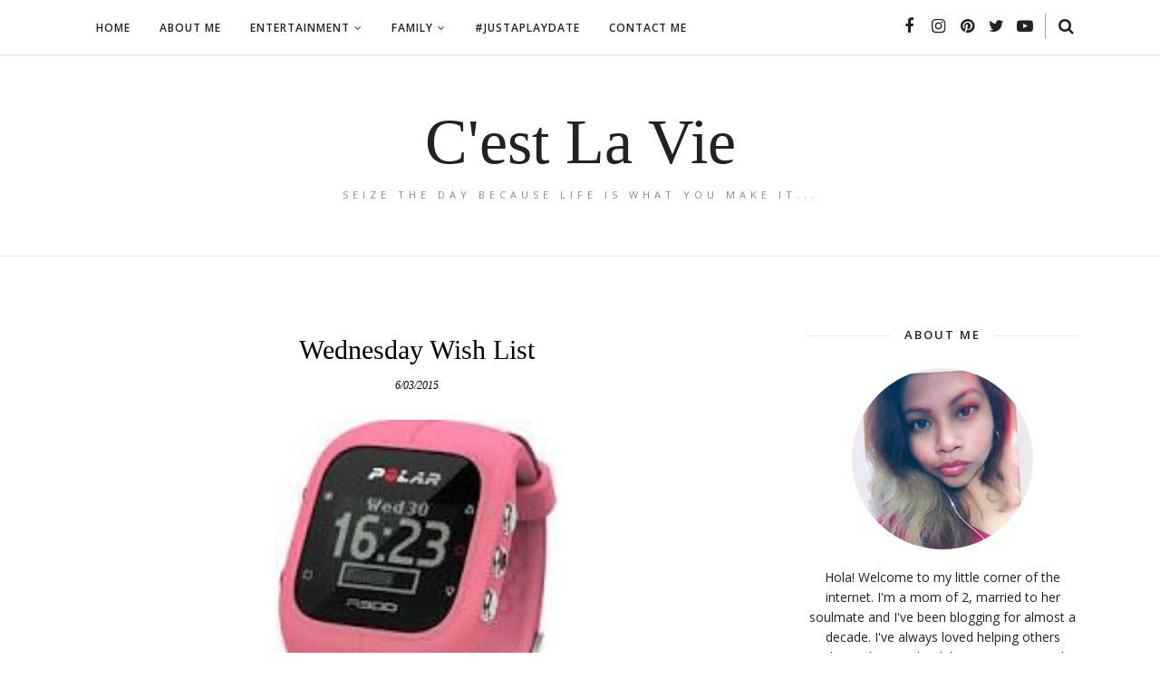

--- FILE ---
content_type: text/javascript; charset=UTF-8
request_url: http://www.cestlaviekarina.com/feeds/posts/summary/?callback=jQuery112008729438707619244_1768907727417&category=clothes&max-results=5&alt=json-in-script
body_size: 13664
content:
// API callback
jQuery112008729438707619244_1768907727417({"version":"1.0","encoding":"UTF-8","feed":{"xmlns":"http://www.w3.org/2005/Atom","xmlns$openSearch":"http://a9.com/-/spec/opensearchrss/1.0/","xmlns$blogger":"http://schemas.google.com/blogger/2008","xmlns$georss":"http://www.georss.org/georss","xmlns$gd":"http://schemas.google.com/g/2005","xmlns$thr":"http://purl.org/syndication/thread/1.0","id":{"$t":"tag:blogger.com,1999:blog-6035127272008341583"},"updated":{"$t":"2026-01-19T08:37:06.999-05:00"},"category":[{"term":"Family"},{"term":"Reviews"},{"term":"Happiness"},{"term":"Life"},{"term":"Love"},{"term":"Blessed"},{"term":"fitfluential"},{"term":"Nyc"},{"term":"Fitness"},{"term":"My baby"},{"term":"Jellybean"},{"term":"Memories"},{"term":"Running"},{"term":"Rambling"},{"term":"Giveaway"},{"term":"Munchkin"},{"term":"Disney"},{"term":"Adventures"},{"term":"Review"},{"term":"Movies"},{"term":"Fun"},{"term":"Product Review"},{"term":"Birthday"},{"term":"Central Park"},{"term":"Family Fun"},{"term":"Holidays"},{"term":"movie"},{"term":"Weekend"},{"term":"Mexico"},{"term":"Baby Girl"},{"term":"Movie Night"},{"term":"Food"},{"term":"Friends"},{"term":"Runner"},{"term":"Photos"},{"term":"Toy Review"},{"term":"Randomness"},{"term":"Family Movie Night"},{"term":"Milestone"},{"term":"Momtrends"},{"term":"Exercise"},{"term":"Blogger Event"},{"term":"Travel"},{"term":"clothes"},{"term":"Toys"},{"term":"DIY"},{"term":"Fashion"},{"term":"Son"},{"term":"Husband"},{"term":"Hobbies"},{"term":"Shoes"},{"term":"Shopping"},{"term":"Family Movie"},{"term":"motivation"},{"term":"Baby"},{"term":"Entertainment"},{"term":"Product Reviews"},{"term":"Birthdays"},{"term":"Mom"},{"term":"Mom Runner"},{"term":"Movie Review"},{"term":"vlog"},{"term":"Disney Movie"},{"term":"Dvd"},{"term":"Fit Mom"},{"term":"Race"},{"term":"School"},{"term":"Weight Loss"},{"term":"Workout"},{"term":"Dad"},{"term":"Happy Birthday"},{"term":"Holiday"},{"term":"Mami"},{"term":"Snapshot Sunday"},{"term":"Sponsored"},{"term":"Starbucks"},{"term":"Tv Shows"},{"term":"Wish list"},{"term":"girlsgonesporty"},{"term":"Baby 2"},{"term":"Baby Bump"},{"term":"Blog Event"},{"term":"Holiday Season"},{"term":"Journey"},{"term":"My boys"},{"term":"Races"},{"term":"Sony Pictures"},{"term":"Allied Hispanic"},{"term":"Fit Latina"},{"term":"FitBlogNYC"},{"term":"FitFamily"},{"term":"Foodie"},{"term":"Halloween"},{"term":"Jakks Pacific"},{"term":"Music"},{"term":"Niece"},{"term":"Parents"},{"term":"Pixar"},{"term":"Spanish"},{"term":"Summer Vacation"},{"term":"Things To Do NYC"},{"term":"Valentines Day"},{"term":"goals"},{"term":"wishing"},{"term":"Back To School"},{"term":"Cupcakes"},{"term":"FitMom"},{"term":"Forever 21"},{"term":"Huggies"},{"term":"NYC Event"},{"term":"Ramblings"},{"term":"Sister"},{"term":"Soccer"},{"term":"beauty"},{"term":"quotes"},{"term":"sick"},{"term":"#JustAPlaydate"},{"term":"#JustAPlaydateNYC"},{"term":"Atkins 40"},{"term":"Blessing"},{"term":"Bump Update"},{"term":"Coffee"},{"term":"Daughter"},{"term":"Espanol"},{"term":"Etsy"},{"term":"Events"},{"term":"Fall"},{"term":"Family Activities"},{"term":"Healthy"},{"term":"Nintendo"},{"term":"Summer"},{"term":"Things To Do"},{"term":"Toy Reviews"},{"term":"Wednesday Wishlist"},{"term":"Wishlist"},{"term":"me"},{"term":"swaps"},{"term":"Atkins"},{"term":"BBNYC"},{"term":"Book"},{"term":"Books"},{"term":"Broken Toe"},{"term":"Christmas"},{"term":"Crafts"},{"term":"Event"},{"term":"Familia"},{"term":"Fathers Day"},{"term":"Gift Ideas"},{"term":"Holiday Gift Guide"},{"term":"Influenster"},{"term":"Jessy"},{"term":"Marvel"},{"term":"Micaela"},{"term":"Mizuno"},{"term":"Movie Fun"},{"term":"New York Baby Show"},{"term":"Runner Girl"},{"term":"Running Shoes"},{"term":"Shopaholic"},{"term":"Star Wars"},{"term":"Taekwondo"},{"term":"The Moms"},{"term":"Toy"},{"term":"Travel Blogger"},{"term":"Traveling Wednesdays"},{"term":"Update"},{"term":"Wednesday Wish List"},{"term":"expo"},{"term":"goodies"},{"term":"nailpolish"},{"term":"Accessories"},{"term":"Allied Hispanics"},{"term":"Anniversary"},{"term":"Babygirl"},{"term":"City Fun"},{"term":"Easter"},{"term":"Easter 2017"},{"term":"Easter Basket"},{"term":"Easter Fun"},{"term":"Family Vacation"},{"term":"Finding Dory"},{"term":"Fit Family"},{"term":"Half Marathon"},{"term":"Holiday Gift Guide 2015"},{"term":"Holiday Shopping"},{"term":"KidzVuz"},{"term":"Latina Mom Bloggers"},{"term":"Liberty Science Center"},{"term":"Marriage"},{"term":"Marz"},{"term":"Memory"},{"term":"Mexico 2016"},{"term":"Miguel"},{"term":"Movie Giveaway"},{"term":"Movie Theater"},{"term":"NYC Marathon"},{"term":"NYRRC"},{"term":"NaBloPoMo"},{"term":"Netflix"},{"term":"Oakley"},{"term":"Oriental Trading"},{"term":"Papi"},{"term":"Photography"},{"term":"Snapshot"},{"term":"Stroller"},{"term":"Summer Days"},{"term":"Technology"},{"term":"The Color Run"},{"term":"The Moms Networks"},{"term":"Theater"},{"term":"Toddler"},{"term":"Traveling"},{"term":"True Blood"},{"term":"kid movies"},{"term":"sad"},{"term":"sweatpink"},{"term":"#Ad"},{"term":"#CestLaVieTravels"},{"term":"AMNH"},{"term":"Allied Contigo"},{"term":"Ambasssador"},{"term":"Asics"},{"term":"Barnes \u0026 Nobles"},{"term":"Big Brother"},{"term":"Birthday Girl"},{"term":"Blogger"},{"term":"Blogger Bash"},{"term":"Blu Ray"},{"term":"Book Giveaway"},{"term":"Breastfeeding"},{"term":"Broadway"},{"term":"Children"},{"term":"City Life"},{"term":"College"},{"term":"Coney Island"},{"term":"DIY Cards"},{"term":"Designer Whey"},{"term":"Desserts"},{"term":"Diapers"},{"term":"Dreamworks"},{"term":"Easter Gift Guide"},{"term":"Family Entertainment"},{"term":"Featured"},{"term":"Flowers"},{"term":"Friday Fancies"},{"term":"Futbol"},{"term":"Games"},{"term":"Goofiness"},{"term":"Google"},{"term":"Growing Up"},{"term":"Halloween Fun"},{"term":"Happy New Year"},{"term":"Hasbro"},{"term":"Hurricane"},{"term":"Kickstarter Project"},{"term":"Kid Fashion"},{"term":"Kid Friendly"},{"term":"Kids"},{"term":"Latina Runner"},{"term":"Life Milestone"},{"term":"Lionsgate"},{"term":"Milestones"},{"term":"Mini 10K"},{"term":"Mizunos"},{"term":"Mommy"},{"term":"Mothers Day"},{"term":"Movie Reviews"},{"term":"Nail Polish"},{"term":"Orchestra"},{"term":"Pampers"},{"term":"Proud"},{"term":"Reebok"},{"term":"Saucony"},{"term":"Savings"},{"term":"School Supplies"},{"term":"Siblings"},{"term":"Sneakers"},{"term":"Spiderman"},{"term":"Spring"},{"term":"Strollers"},{"term":"Summer 2015"},{"term":"Summer Traveling"},{"term":"TMNT"},{"term":"TMNT 2"},{"term":"Tech"},{"term":"Thanksgiving"},{"term":"The Walking Dead"},{"term":"Toddler Fashion"},{"term":"Toddler Products"},{"term":"Toe Fracture"},{"term":"Vacation"},{"term":"Valentina"},{"term":"advice"},{"term":"brilliant run"},{"term":"getafterit"},{"term":"gossip"},{"term":"happy"},{"term":"princess"},{"term":"#Hotel3"},{"term":"#LLBLOG"},{"term":"#NY529Event"},{"term":"10K"},{"term":"2013"},{"term":"2014"},{"term":"3DS"},{"term":"Abuelito"},{"term":"Activewear"},{"term":"Ad"},{"term":"Baby Product"},{"term":"Baby Products"},{"term":"Baby Shoes"},{"term":"Baking"},{"term":"Beauty and The Beast"},{"term":"Blizzard"},{"term":"Blog Reviews"},{"term":"Blog award"},{"term":"Blogger Bash NYC 2014"},{"term":"Blogger Conference"},{"term":"Bookworm"},{"term":"Britax"},{"term":"Broadway Musical"},{"term":"Broadway Show"},{"term":"Brooklyn"},{"term":"Budget"},{"term":"Cactus"},{"term":"Cake"},{"term":"Campaign"},{"term":"Cancer"},{"term":"Celebration"},{"term":"Celebrations"},{"term":"City Adventures"},{"term":"Clorox"},{"term":"Coffee Lover"},{"term":"Comfort"},{"term":"Costumes"},{"term":"DIME"},{"term":"Dancing"},{"term":"Dessert"},{"term":"Dexter"},{"term":"Diet"},{"term":"Digital Copy"},{"term":"Disney Art Academy"},{"term":"Disney DIY"},{"term":"Disney Princess"},{"term":"Dreft"},{"term":"Dunkin Donuts"},{"term":"E-Book"},{"term":"Elena of Avalor"},{"term":"Entenmanns"},{"term":"Epson"},{"term":"Español"},{"term":"Family Adventures"},{"term":"Family Crafts"},{"term":"Family Friendly"},{"term":"Family Game Night"},{"term":"Family Movies"},{"term":"Fathers Day Gift Guide"},{"term":"Favorites"},{"term":"First Day Of School"},{"term":"Fit Blogger"},{"term":"Fit Kids"},{"term":"Fitness Magazine"},{"term":"Food Recipe"},{"term":"Friendship"},{"term":"Gel Kayano 21"},{"term":"Gift Card"},{"term":"Gift Guide"},{"term":"Gifts"},{"term":"Goal"},{"term":"Goliath Games"},{"term":"Gourmet Gift Baskets"},{"term":"Graduation"},{"term":"Grandma"},{"term":"Groupon"},{"term":"Groupon Coupons"},{"term":"Gym"},{"term":"Halloween Costume"},{"term":"Holiday Gift Guide 2014"},{"term":"Holiday Gift Guide 2016"},{"term":"Holiday Gift Guide 2019"},{"term":"Hosted"},{"term":"Hotel Transylvania 3"},{"term":"House Party"},{"term":"Ice Coffee"},{"term":"Jarlsberg"},{"term":"Jeans"},{"term":"Jewelry"},{"term":"Kid Activities"},{"term":"Kid Fun"},{"term":"Kid Influencers"},{"term":"Kid Movie"},{"term":"Kid Show"},{"term":"Kid Shows"},{"term":"Kid Toys"},{"term":"Latina"},{"term":"Latina Disney Mom"},{"term":"Latina Lifestyle Blogger"},{"term":"Lego"},{"term":"Legos"},{"term":"Made By Google"},{"term":"Madison Square Garden"},{"term":"Marvel Studios"},{"term":"Meet and Tweet"},{"term":"Merry Christmas"},{"term":"Mexico 2013"},{"term":"Mexico 2017"},{"term":"Mexico 2018"},{"term":"Mickey Mouse Clubhouse"},{"term":"Minted"},{"term":"Mizuno Running"},{"term":"Mom Life"},{"term":"Motherhood"},{"term":"Movie Screening"},{"term":"Movie Time"},{"term":"Must Have Products"},{"term":"My Birthday"},{"term":"My Commitment"},{"term":"NY529"},{"term":"NY529 College Savings Program"},{"term":"NYC Blogger"},{"term":"NYRR"},{"term":"National Coffee Day"},{"term":"National Donut Day"},{"term":"New Balance"},{"term":"New Year"},{"term":"New Years"},{"term":"New York Baby Show 2018"},{"term":"Nike"},{"term":"OOTD"},{"term":"October"},{"term":"Off Broadway"},{"term":"Orchestra Fashion Clothes"},{"term":"Party"},{"term":"Peter Rabbit"},{"term":"Pixelbook"},{"term":"Pixelbook Pen"},{"term":"Play Fair"},{"term":"Playdate"},{"term":"Pokemon"},{"term":"Pre-K"},{"term":"Pre-K Journey"},{"term":"Pregnancy"},{"term":"Printable"},{"term":"Printables"},{"term":"Product"},{"term":"Products"},{"term":"Proud Mom"},{"term":"Racing"},{"term":"Rainbow"},{"term":"Ralph Breaks The Internet"},{"term":"Recipe"},{"term":"Rockefeller Center"},{"term":"Rosca"},{"term":"Run"},{"term":"Running Shoe"},{"term":"Saving"},{"term":"Sesame Street"},{"term":"Sesame Street Live"},{"term":"Shoe Buy"},{"term":"Skylanders"},{"term":"Smores Frap"},{"term":"Snacks"},{"term":"Snow"},{"term":"Snow Storm"},{"term":"Soulmate"},{"term":"Speck Products"},{"term":"SpiderMan Homecoming"},{"term":"Spidey Bloggers"},{"term":"Sprinkles"},{"term":"Star Wars The Last Jedi"},{"term":"Summer 2017"},{"term":"Sunday Nights"},{"term":"Sweaters"},{"term":"Sweet Suite"},{"term":"Tangled"},{"term":"Target"},{"term":"TechSavvy"},{"term":"ThanksGiving 2015"},{"term":"ThanksGiving Day"},{"term":"The BFG"},{"term":"The Honest Company"},{"term":"The Lion Guard"},{"term":"The Little Mermaid"},{"term":"The Star"},{"term":"Three Kings Day"},{"term":"Tips"},{"term":"Toe"},{"term":"Travel Post"},{"term":"Treat"},{"term":"Turtle Lair"},{"term":"Urban Outfitters"},{"term":"Video Game"},{"term":"Video Games"},{"term":"Vlogging"},{"term":"Warner Bros Pictures"},{"term":"Watch"},{"term":"Water"},{"term":"Wave Rider 18"},{"term":"Winter"},{"term":"Zing"},{"term":"Zing Toys"},{"term":"blog conference"},{"term":"brother"},{"term":"candy"},{"term":"chocolate"},{"term":"graduate"},{"term":"healthy eating"},{"term":"horses"},{"term":"nails"},{"term":"thrifting"},{"term":"treats"},{"term":"weather"},{"term":"working out"},{"term":"#AvengersEndgame"},{"term":"#CTAPhotoNYC"},{"term":"#CTATravel"},{"term":"#DreamInColors"},{"term":"#EAEvents Social Suite"},{"term":"#JustABdayParty"},{"term":"#JustABrunchDate"},{"term":"#JustAPajamaParty"},{"term":"#JustAPoopParty"},{"term":"#MTBloggerLounge"},{"term":"#MTHaloFun"},{"term":"#MTNightOut"},{"term":"#NYisWild  City Fun"},{"term":"#NowMoreThanEver"},{"term":"#TallGirl"},{"term":"#ThankYouNurses"},{"term":"13 years old"},{"term":"13.1"},{"term":"17 months"},{"term":"2016"},{"term":"2017"},{"term":"2018"},{"term":"3 Kings Day"},{"term":"32"},{"term":"36 years"},{"term":"38"},{"term":"40"},{"term":"4th Of July"},{"term":"5 months"},{"term":"6 months"},{"term":"7 months"},{"term":"7th Grade"},{"term":"A Dogs Way Home"},{"term":"Abuelita"},{"term":"Accessory"},{"term":"Accident"},{"term":"AccuWeather"},{"term":"AccuWeather Ready"},{"term":"Achievements"},{"term":"Active Family"},{"term":"Active Kids"},{"term":"Adventures In Babysitting"},{"term":"Affordable"},{"term":"Air Wick"},{"term":"AirPods"},{"term":"Airport Shuttle"},{"term":"Aladdin"},{"term":"Allegiant"},{"term":"Amazon"},{"term":"Amazon Adevnture"},{"term":"American Girl"},{"term":"Amy Poehler's Smart  Girls"},{"term":"Announcements"},{"term":"Apartment"},{"term":"Apple"},{"term":"Apple Products"},{"term":"Arishi"},{"term":"Arrow"},{"term":"Art"},{"term":"Arthurs World"},{"term":"Arts And Crafts"},{"term":"Aunt"},{"term":"Autumn"},{"term":"Avengers"},{"term":"Avocado"},{"term":"Awesome"},{"term":"B-agile"},{"term":"BOB Stroller"},{"term":"BOB jogging stroller"},{"term":"Baby Fashion"},{"term":"Baby Must Have"},{"term":"Baby Show"},{"term":"Baby Show 2017"},{"term":"Baby Sister"},{"term":"Back 2 School Bash"},{"term":"Back To List"},{"term":"Back To School Bash"},{"term":"Back To School Fashion"},{"term":"Backpacks"},{"term":"Baked Potatoes"},{"term":"Ballerina Dreamer"},{"term":"Ballet"},{"term":"Balloons"},{"term":"Barclay Center"},{"term":"Bare Burger"},{"term":"Barre"},{"term":"Bars"},{"term":"Batman"},{"term":"Believe"},{"term":"Best Friend"},{"term":"Better Me"},{"term":"Beverage"},{"term":"Beyond Tablet"},{"term":"Bibs"},{"term":"Big Apple Circus"},{"term":"Big City Moms"},{"term":"Big Honcho Media"},{"term":"Birth Story"},{"term":"Birthday Party"},{"term":"Black Friday"},{"term":"Black Panther"},{"term":"Blessed. Love"},{"term":"Blog Life"},{"term":"Blogger Bash NYC 2015"},{"term":"Blogger Bash NYC 2016"},{"term":"Blogger Events"},{"term":"Blogger Life"},{"term":"Blogger Problems"},{"term":"Blogger fun"},{"term":"Bloglovin"},{"term":"Bone"},{"term":"Boosters"},{"term":"Boots"},{"term":"Bop It"},{"term":"Boston"},{"term":"Bottles"},{"term":"Boudreaux's Butt Paste"},{"term":"Bounty"},{"term":"Bout A Bout"},{"term":"Bow"},{"term":"Brand"},{"term":"Breyers"},{"term":"BrickHeadz"},{"term":"Bronx Zoo"},{"term":"Brooklyn Half Marathon"},{"term":"Brown Mom"},{"term":"Bucket List"},{"term":"CMOM"},{"term":"CMYK"},{"term":"Calico Critters"},{"term":"Call"},{"term":"Campus Book Rentals"},{"term":"Cancer Sucks"},{"term":"Canon"},{"term":"Captain America Civil War"},{"term":"Captain Jake and the never land pirates"},{"term":"Captain Marvel"},{"term":"Car Safety"},{"term":"Car Seat"},{"term":"Cardio"},{"term":"CareBears"},{"term":"Carnival"},{"term":"Cars"},{"term":"Cars 3"},{"term":"Cartoon"},{"term":"Cellphone Product"},{"term":"Charity"},{"term":"Check Up"},{"term":"Cheese"},{"term":"Chicco"},{"term":"Chick Fil A"},{"term":"Chick Fil A Mom Panel"},{"term":"Chihuahua"},{"term":"Child Gym"},{"term":"Children Presents"},{"term":"Children Safety"},{"term":"Children's Health Fund"},{"term":"Childrens Museum Of Manhattan"},{"term":"Chill"},{"term":"Chocolate Covered Strawberries"},{"term":"Christmas 2015"},{"term":"Christmas 2019"},{"term":"Christmas Tree"},{"term":"Cinderella"},{"term":"Cine"},{"term":"Cinnamon Rolls"},{"term":"Circus"},{"term":"Class of 2019. Pre-K"},{"term":"Classics"},{"term":"Clean House"},{"term":"Clif"},{"term":"Clif Bar"},{"term":"Clif Life"},{"term":"Coconut Water"},{"term":"Code"},{"term":"Coding"},{"term":"Coffee Addict"},{"term":"Cold"},{"term":"Cold Weather"},{"term":"Colors"},{"term":"Comfortable"},{"term":"Compression"},{"term":"Cookie Straw"},{"term":"Cookies"},{"term":"Cooking"},{"term":"Cool Places"},{"term":"Copyright"},{"term":"Cord Blood Banking"},{"term":"Core Power"},{"term":"Costume"},{"term":"Count Along Cash Register"},{"term":"Countdown"},{"term":"Couponing"},{"term":"Coupons"},{"term":"Course Collition"},{"term":"Cousins"},{"term":"Create 365"},{"term":"Crisis Hot Line"},{"term":"Cubetto"},{"term":"Cup"},{"term":"Curious George"},{"term":"Curves"},{"term":"Cyber Monday"},{"term":"Cycling"},{"term":"DVDS"},{"term":"Dad Runner"},{"term":"Dance"},{"term":"Daniel Tigers Neighborhood"},{"term":"Darkness"},{"term":"Date"},{"term":"Date Night"},{"term":"Daylight Saving"},{"term":"Dead Men Tell No Tales"},{"term":"Death"},{"term":"DeltaLabs"},{"term":"Deluxe Trolley"},{"term":"Depression"},{"term":"Detergent"},{"term":"Dia De Los Reyes"},{"term":"Dia Del Amor Y La Amistad"},{"term":"Dino Dig"},{"term":"Dinosaurs"},{"term":"Dinosaurs Among Us"},{"term":"Disinfecting Wipes"},{"term":"Disney Animation"},{"term":"Disney Books"},{"term":"Disney Dvd"},{"term":"Disney Fun"},{"term":"Disney Giveaway"},{"term":"Disney Junior"},{"term":"Disney Kids"},{"term":"DisneySMMC"},{"term":"Distressing"},{"term":"Dog"},{"term":"Dogman"},{"term":"Doll"},{"term":"Donut"},{"term":"Donuts"},{"term":"Dr.Seuss"},{"term":"Dracula"},{"term":"Dream"},{"term":"Dreams"},{"term":"Dress"},{"term":"Drink"},{"term":"Dry Erase"},{"term":"Duathlon"},{"term":"Dumbo"},{"term":"Early Man"},{"term":"Earthquake"},{"term":"Earths Best"},{"term":"Easter 2018"},{"term":"Education"},{"term":"Electronic Super Slam"},{"term":"Elementary School"},{"term":"Elkster"},{"term":"Elmo"},{"term":"Elsa"},{"term":"Embrace Your Curves"},{"term":"Emerald Midnight Run"},{"term":"Emergency Surgery"},{"term":"Engineer"},{"term":"Entemanns Little Bites"},{"term":"Entenmanns Little Bites"},{"term":"Every Time"},{"term":"Excitement"},{"term":"Experiences"},{"term":"Extreme Makeover Edition. Toy Review"},{"term":"Fairies"},{"term":"Fall 2015"},{"term":"Fall Look"},{"term":"Family Activity"},{"term":"Family Day"},{"term":"Family Event"},{"term":"Family Fun Activities"},{"term":"Family Night"},{"term":"Family Safety"},{"term":"Family Show"},{"term":"Family Tradition"},{"term":"Family Vlogger"},{"term":"Family Vloggers"},{"term":"Family Volunteer Day"},{"term":"Family time"},{"term":"Fancy Nancy"},{"term":"Fancy Strawberries"},{"term":"Fashion Blogger"},{"term":"Fashion Blogger Lifestyle Blogger"},{"term":"Fashion Showcase"},{"term":"Fasten"},{"term":"Father"},{"term":"Father's Day"},{"term":"February"},{"term":"Feliz Navidad"},{"term":"Finding Nemo"},{"term":"FirBlogNYC"},{"term":"Firetek Zeon Bow"},{"term":"First Moments"},{"term":"Fit Couple"},{"term":"Fit NYC KIds"},{"term":"Fit Snacks"},{"term":"FitDad"},{"term":"FitFlluential"},{"term":"FitMeFoundation"},{"term":"Fitkids"},{"term":"Fitness Classes"},{"term":"Fitness Tips"},{"term":"Flats"},{"term":"Flavors"},{"term":"FlipShade"},{"term":"Flu"},{"term":"Fogless Shower Mirror"},{"term":"Food Baskets"},{"term":"Food Blog"},{"term":"Food Blogger"},{"term":"Foods"},{"term":"Forever21"},{"term":"Foundation"},{"term":"Frankenstorm"},{"term":"Frap"},{"term":"Frappula"},{"term":"Free"},{"term":"Free Coffee"},{"term":"French Fashion"},{"term":"Fresh"},{"term":"Fresh Foam Arishi"},{"term":"FreshMadeNYC"},{"term":"Freshmatic Pure Automatic Spray"},{"term":"Frolic"},{"term":"Frozen"},{"term":"Frozen Pops"},{"term":"Fruit"},{"term":"FujiFilm"},{"term":"Fun Treats"},{"term":"Furry Friends"},{"term":"Future Runner"},{"term":"Future. Kids"},{"term":"GB Pockit"},{"term":"GPS"},{"term":"Game Night"},{"term":"Genie"},{"term":"Gerard Butler"},{"term":"Germs"},{"term":"Getting Gorgeous"},{"term":"Gift"},{"term":"Gift Baskets"},{"term":"Gift Guide 2015. Gift Ideas"},{"term":"Gift Idea"},{"term":"Girl Runner"},{"term":"Girls"},{"term":"Girls Night Out"},{"term":"GirlzNDollz"},{"term":"Glo Wubble"},{"term":"Glow Circle"},{"term":"Glow Toys"},{"term":"GlowSticks"},{"term":"Gnomes"},{"term":"Gods Of Egypt"},{"term":"Goldie \u0026 Bear"},{"term":"Good2Grow"},{"term":"Goodbye 2016"},{"term":"Goodbyes"},{"term":"Goodwill"},{"term":"Google Clips"},{"term":"Google's Be Internet Awesome Program"},{"term":"Goosebumps 2"},{"term":"Governors Island"},{"term":"Grandchildren"},{"term":"Grandpa"},{"term":"Grandparents"},{"term":"Greek"},{"term":"Green Toys"},{"term":"Greetings"},{"term":"Grossology"},{"term":"Gudetama"},{"term":"Gussy Gas"},{"term":"Gym Day"},{"term":"H20"},{"term":"HP"},{"term":"Hair"},{"term":"Hairstyle"},{"term":"Half Crazy"},{"term":"Half Marathoner"},{"term":"Halloween 2015"},{"term":"Halloween 2018"},{"term":"Halloween 2019"},{"term":"Halloween Candy"},{"term":"Halloween. Halloween Decorations"},{"term":"Halos"},{"term":"Handbag"},{"term":"Happiest 5K"},{"term":"Harmful Harvest"},{"term":"Hasbro Easter Basket"},{"term":"Hasbro Gaming"},{"term":"Health"},{"term":"Healthy Snacks"},{"term":"Heart"},{"term":"Hello Kitty"},{"term":"Hello Kitty \u0026 Friends"},{"term":"HelloKittyByOPI"},{"term":"Helmet"},{"term":"Hero"},{"term":"Higher Education"},{"term":"Hobo Bag"},{"term":"Hog Wild"},{"term":"Holiday 2016"},{"term":"Holiday Gift Guide 2017"},{"term":"Holiday Gift Guide 2018"},{"term":"Holiday Gift Idea"},{"term":"Holiday Ideas"},{"term":"Holiday Party"},{"term":"Holiday Season. Toys"},{"term":"Holiday Soiree 2016"},{"term":"Holiday Soiree 2017"},{"term":"Home Perro"},{"term":"Horizon Group USA"},{"term":"Hot Topic"},{"term":"Hotel Transylvania"},{"term":"Hulu Theater"},{"term":"Hydrate"},{"term":"I love You"},{"term":"IWipeOut"},{"term":"Ice Age"},{"term":"Ice Cream"},{"term":"Illusion"},{"term":"Im fit possible"},{"term":"Imagination"},{"term":"Incredibles 2"},{"term":"Infection"},{"term":"Injury"},{"term":"Inspiration"},{"term":"Instax"},{"term":"Interactive Board"},{"term":"Internet Safety"},{"term":"Introdducion"},{"term":"J.C.Cervantes"},{"term":"JCPMoms"},{"term":"JCPStyle"},{"term":"JCPenny"},{"term":"Jack"},{"term":"Jacob Davits Center"},{"term":"Jamie"},{"term":"Jasmine"},{"term":"Java Chip"},{"term":"Javie Flats"},{"term":"Jif"},{"term":"Jogging Stroller"},{"term":"Jojo Siwa"},{"term":"Journal"},{"term":"June"},{"term":"Jungle Jim"},{"term":"Jungle Jim A Musical Wildlife Adventure"},{"term":"Junior High School"},{"term":"Kangaroo"},{"term":"Kazoop"},{"term":"Kelloggs"},{"term":"Keurig"},{"term":"Kewl Kidz Paint"},{"term":"Kid Blogger"},{"term":"Kid DVD"},{"term":"Kid Dessert"},{"term":"Kid Event"},{"term":"Kid Events"},{"term":"Kid Game"},{"term":"Kid Gifting"},{"term":"Kid Gym"},{"term":"Kid Hair"},{"term":"Kid Parties"},{"term":"Kid Presents"},{"term":"Kid Product"},{"term":"Kid Safety"},{"term":"Kid Shoes"},{"term":"Kid Sports"},{"term":"Kid Theater"},{"term":"Kid Toy"},{"term":"Kid bloggers"},{"term":"KidCity Stores"},{"term":"KidVuz BTS"},{"term":"Kidmoto"},{"term":"Kids Fashion"},{"term":"Kids Toy"},{"term":"Kids cooking"},{"term":"Kidz Vuz Back 2 School Bash"},{"term":"KidzVutz"},{"term":"Kinder Joy"},{"term":"Kinder Joy Treat"},{"term":"KinderKind"},{"term":"King Kong"},{"term":"King Kong Broadway"},{"term":"Klout"},{"term":"Kung Fu Panda 3"},{"term":"LEGO BrickHeadz"},{"term":"LSC"},{"term":"LVL"},{"term":"La Ormiga"},{"term":"Labor Day Parties"},{"term":"Lamaze"},{"term":"Lanoosh"},{"term":"Latina Bloggers"},{"term":"Latina Creator"},{"term":"Latina Vlogger"},{"term":"Leap Movie"},{"term":"LeapFrog"},{"term":"LeapFrog Product Showcase 2016"},{"term":"LeapPad Platinum"},{"term":"LeapStart"},{"term":"Leaves"},{"term":"Lego BrickHeadz Easter Basket"},{"term":"Lenovo"},{"term":"Let It Go"},{"term":"Let's Dress Up"},{"term":"Letter"},{"term":"Life Rambles"},{"term":"Life. Munchkin"},{"term":"Lifestyle Blogger"},{"term":"Lifestyle Vlogger"},{"term":"Lightweight"},{"term":"Lil Shuckies"},{"term":"Lion King"},{"term":"List"},{"term":"Lite Poppers"},{"term":"Little  Bites"},{"term":"Little Sister"},{"term":"Live With Fire"},{"term":"LiveRadiantly"},{"term":"Lol Surprise"},{"term":"Lorna Jane"},{"term":"Los Pitufos"},{"term":"Lotion"},{"term":"Lullaby"},{"term":"Lululemon"},{"term":"Lung Cancer"},{"term":"Lush"},{"term":"Lutein"},{"term":"Luvs"},{"term":"MIB International"},{"term":"MTNIGHTOUT2"},{"term":"Mabels Labels"},{"term":"Mac"},{"term":"MacBook Pro"},{"term":"Magic"},{"term":"Magic Mike"},{"term":"Make An Impact"},{"term":"Makeup"},{"term":"Mamachic"},{"term":"Mamarazzi"},{"term":"Mamma Chia"},{"term":"Manhattan"},{"term":"Marathoner"},{"term":"March"},{"term":"Marika"},{"term":"Mario Brothers"},{"term":"Marvel Universe Live"},{"term":"May"},{"term":"Maybelline"},{"term":"Media"},{"term":"Media Event"},{"term":"Meditate"},{"term":"Mega Maui"},{"term":"Melody The Musical Turtle"},{"term":"Meme"},{"term":"Memory Lane"},{"term":"Mexican Music"},{"term":"Mexico 2015"},{"term":"Mexico 2019"},{"term":"Microbrews"},{"term":"Minnie Mouse"},{"term":"Mishaps"},{"term":"Mizuno Wave Running 21"},{"term":"Moana"},{"term":"Mom Blogger"},{"term":"Mom Bloggers"},{"term":"Mom Central"},{"term":"Mom Panel"},{"term":"Mom Problems"},{"term":"Mom Running"},{"term":"Mom Vlogger"},{"term":"MomCentral"},{"term":"MomEmpreneur"},{"term":"Moms Night Out"},{"term":"MomtrendsBST"},{"term":"MomtrendsBST 2016"},{"term":"MomtrendsBST 2017"},{"term":"MomtrendsBST 2018"},{"term":"MomtrendsSchool"},{"term":"Monday"},{"term":"Monet"},{"term":"Money Tips"},{"term":"Money Wise"},{"term":"Monster Trucks"},{"term":"Monthly Subscription"},{"term":"Moose Toys"},{"term":"Mother In Law"},{"term":"Motivational Monday"},{"term":"Movie Premiere"},{"term":"Movie Review."},{"term":"Movies Anywhere"},{"term":"Mugs"},{"term":"Munchkin Pail"},{"term":"Museum"},{"term":"Museum Day"},{"term":"Museum Of Natural History"},{"term":"Music Fun"},{"term":"Must haves"},{"term":"My LIfe"},{"term":"My Little Pony"},{"term":"My Mom"},{"term":"My Queen"},{"term":"My big Fat Greek Wedding 2"},{"term":"MyCharge"},{"term":"MyPrintly"},{"term":"MythBusters"},{"term":"NJ"},{"term":"NJ. Momtrends"},{"term":"NY 529 Direct College Savings"},{"term":"NYC Expo"},{"term":"NYC Fit Blogger"},{"term":"NYC Fun"},{"term":"NYC Life"},{"term":"NYC Runner"},{"term":"NYSC"},{"term":"NYTough"},{"term":"Nail Product"},{"term":"Name Bubbles"},{"term":"National Hug Day"},{"term":"Nativity Scene"},{"term":"Nature"},{"term":"Nature Cat"},{"term":"Neil deGrasse Tyson"},{"term":"Netflix Film"},{"term":"Networking"},{"term":"New"},{"term":"New Adventure"},{"term":"New Blog"},{"term":"New Decade"},{"term":"New Victory Theater"},{"term":"New Years Race"},{"term":"New York"},{"term":"New York City"},{"term":"Nibbly Bits"},{"term":"Night Out"},{"term":"Nightmare Before Christmas"},{"term":"Nikon"},{"term":"Ninja Turtles"},{"term":"Nintendo 2DS"},{"term":"Nintendo Fun"},{"term":"Nintendo Headquarters"},{"term":"Noche De Película"},{"term":"Non Gmo"},{"term":"Norm Of The North"},{"term":"Nostalgia"},{"term":"Notebook"},{"term":"November"},{"term":"Nurses"},{"term":"Nutritious Snacks"},{"term":"OPI"},{"term":"Okie Dokie"},{"term":"One month"},{"term":"Operation Smile"},{"term":"Orchestra French Fashion Clothes"},{"term":"Oreos"},{"term":"Organization"},{"term":"Organized"},{"term":"Overnight Oats"},{"term":"PBS"},{"term":"PLAYFAIRNY"},{"term":"POM Wonderful"},{"term":"Pads"},{"term":"Pampers Firsts"},{"term":"Pan Mexicano"},{"term":"Panda-a-Panda"},{"term":"Pandas"},{"term":"ParadiseVoxBox"},{"term":"Paramount"},{"term":"Paramount Pictures"},{"term":"Parent Advice"},{"term":"Parenthood"},{"term":"Parenting tip"},{"term":"Parents Magazine"},{"term":"Party Fun"},{"term":"Party Popteenies"},{"term":"Película"},{"term":"Peppy Pups"},{"term":"Periscope"},{"term":"Personalized Gift"},{"term":"Pet"},{"term":"Peter Rabbit 2"},{"term":"Philadelphia"},{"term":"Philips Avent"},{"term":"Phone Booth"},{"term":"Phone Case"},{"term":"Phone Case Review"},{"term":"Phone Product"},{"term":"Photography Tips"},{"term":"Pico De Gallo"},{"term":"Picture"},{"term":"Pictures"},{"term":"Pikachu"},{"term":"Pinkberry"},{"term":"Pinocchio"},{"term":"Pip's Island"},{"term":"Pirates Of The Caribbean"},{"term":"Pistachio"},{"term":"Piñata Fiesta"},{"term":"Piñatas"},{"term":"Planes"},{"term":"Planetarium"},{"term":"Planner"},{"term":"Play Fair 2017"},{"term":"Play Fair NY"},{"term":"Play dates"},{"term":"Playdates"},{"term":"Playmobil"},{"term":"Pokemon Detective Pikachu"},{"term":"Pokemon Go"},{"term":"Polar"},{"term":"Polar Bear"},{"term":"Pomegranate Guacamole"},{"term":"Pomegranates"},{"term":"Ponies"},{"term":"Pony Up! Festival"},{"term":"Poop Emoji"},{"term":"Poopeez"},{"term":"Pop Up Shop"},{"term":"Popped Passion"},{"term":"Post Baby"},{"term":"Potty Training"},{"term":"Powder"},{"term":"Pre School"},{"term":"Presents"},{"term":"Press Junket"},{"term":"Pretty Woman: The Musical"},{"term":"Primo Toys"},{"term":"Princess Mini Camp"},{"term":"Printing"},{"term":"Procastinator"},{"term":"Product Review."},{"term":"Product Showcase"},{"term":"Protective Gear"},{"term":"Protein"},{"term":"Protein Drink"},{"term":"Proud Daughter"},{"term":"Puppy Dog Pals"},{"term":"Purple"},{"term":"Put Me In The Story"},{"term":"Quakers Oats"},{"term":"Quinoa"},{"term":"R.I.P"},{"term":"R2 D2"},{"term":"RIP"},{"term":"Race For The Cure"},{"term":"Rachet and Clank"},{"term":"Racing Schedule"},{"term":"Raining"},{"term":"Raisels"},{"term":"Random"},{"term":"Rays Pizza"},{"term":"Read"},{"term":"Reading"},{"term":"Reads"},{"term":"Real Life"},{"term":"Recipes"},{"term":"Recycle"},{"term":"Red Hair"},{"term":"Reflection"},{"term":"Retro 4 miler"},{"term":"Reuse"},{"term":"Revenge Wears Prada"},{"term":"Revision"},{"term":"Rio 2"},{"term":"Rockabye Baby"},{"term":"Rocksbox"},{"term":"Royal Wedding"},{"term":"Rube Goldberg"},{"term":"Rube Goldberg Machine Contest"},{"term":"Rue21"},{"term":"Run As One"},{"term":"Runner Must Haves"},{"term":"Runners"},{"term":"Running Family"},{"term":"Running Guide"},{"term":"Running Mom"},{"term":"Runnning"},{"term":"SITCXChildrensClub"},{"term":"STEM"},{"term":"Sacrifice"},{"term":"Safety"},{"term":"Safety Tips"},{"term":"Sailing"},{"term":"Sally"},{"term":"Salonpas"},{"term":"Salvation Army"},{"term":"Samsung Galaxy Edge 7"},{"term":"Santa"},{"term":"Sara Lee Snacks"},{"term":"Scholarship"},{"term":"School Memories"},{"term":"School Trip"},{"term":"Science"},{"term":"Scoob"},{"term":"Scooby Doo"},{"term":"Scotland Race"},{"term":"Screen-Less Time"},{"term":"Scrub Bugs"},{"term":"Seasons"},{"term":"Secret Lair"},{"term":"Selena Quintanilla"},{"term":"Selfie"},{"term":"September"},{"term":"Sequel"},{"term":"Shakes"},{"term":"Sherlock Gnomes"},{"term":"Shoe Bling"},{"term":"Shoe Wear"},{"term":"Shop"},{"term":"Shopkins"},{"term":"Shopping Day"},{"term":"Show"},{"term":"Show Review"},{"term":"Shower Gel"},{"term":"Signature Sazon"},{"term":"Singing Belle"},{"term":"Skin Care"},{"term":"Skyscrapers"},{"term":"Slammers Snacks"},{"term":"Smari"},{"term":"Smell"},{"term":"Smurfs"},{"term":"Snack"},{"term":"Snackin Bites"},{"term":"Snacking"},{"term":"SnapChat"},{"term":"Snapt"},{"term":"Snow White"},{"term":"Soccer Mom"},{"term":"Social Media"},{"term":"Sococo"},{"term":"Softcup. Running"},{"term":"Sony"},{"term":"Sony Animation"},{"term":"Sophia The First"},{"term":"Space"},{"term":"Speck"},{"term":"Speck Product"},{"term":"Spibelt"},{"term":"Spiderman Far From Home"},{"term":"Spinmaster"},{"term":"Spirit Halloween"},{"term":"Spirit Halloween Store"},{"term":"Spirit Riding Free"},{"term":"Sprained Ankle"},{"term":"Spring Break"},{"term":"Spring Concert"},{"term":"Sprinkled With Care"},{"term":"Sprinkles Cupcakes"},{"term":"St.Patricks Day"},{"term":"StIvesSkin"},{"term":"Staples"},{"term":"Star Wars Rebels"},{"term":"Starbucks Does It Again"},{"term":"Stars"},{"term":"Stationary"},{"term":"Staycation"},{"term":"Stayfreshteam"},{"term":"Stealing"},{"term":"StickyLickIts"},{"term":"Sto"},{"term":"Stocking Stuffer"},{"term":"Stockings"},{"term":"Stomach Virus"},{"term":"Storytime Chess"},{"term":"Strawberries"},{"term":"Streaking"},{"term":"Stress"},{"term":"Stride Rite. Product Review"},{"term":"Stripes"},{"term":"Strolly"},{"term":"Sugar Skulls"},{"term":"Summer 2016"},{"term":"Summer 2018"},{"term":"Summer Fun"},{"term":"Summer Infant"},{"term":"Summer Infant 3D One"},{"term":"Summer Running"},{"term":"Summer Vacation 2019"},{"term":"Sunday"},{"term":"Super Mario Maker"},{"term":"Super Wubble Bubble"},{"term":"Surgery"},{"term":"Suri"},{"term":"Surprizamals. Easter Basket"},{"term":"SwaddleMe"},{"term":"Swag"},{"term":"Swedish Cottage Marionette Theater"},{"term":"Sweet Bread"},{"term":"Sweet Suite 2016"},{"term":"Sweets"},{"term":"TMNT Lair"},{"term":"TMNT Secrets Of The Sewer Exhibit"},{"term":"TPF Toys"},{"term":"TV Watching"},{"term":"Tangled Before Ever After"},{"term":"Tanks"},{"term":"Target Does It Again"},{"term":"Tax Season"},{"term":"Taxes"},{"term":"Taxi Car Service"},{"term":"Tea"},{"term":"Tech Review"},{"term":"Teen Life"},{"term":"Teen Sports"},{"term":"Teenage Son"},{"term":"Teens"},{"term":"Teletubbies"},{"term":"Tex-Mex"},{"term":"TexPlus"},{"term":"Thank You"},{"term":"Thanksgiving. Thanksgiving 2017"},{"term":"The Bachelor"},{"term":"The Duke"},{"term":"The Fire Keeper"},{"term":"The First Years"},{"term":"The Force Awakens"},{"term":"The Good Dinosaur"},{"term":"The Happy Planner"},{"term":"The Hunger Games"},{"term":"The Irish Fairy Door Company"},{"term":"The Jungle Book"},{"term":"The Lego Batman Movie"},{"term":"The Lightning Thief The Percy Jackson Musical"},{"term":"The Lion King"},{"term":"The Ride"},{"term":"The Room NYC"},{"term":"The Splat Collection"},{"term":"The Sticker Project"},{"term":"The Tour"},{"term":"Thor Ragnarok"},{"term":"Thoughts"},{"term":"Three Day Weekend"},{"term":"Thrifted"},{"term":"Tilapia"},{"term":"Time"},{"term":"Times Square"},{"term":"Toddler Fun"},{"term":"Toddler Life"},{"term":"Toddler Product"},{"term":"Toddler Shoes"},{"term":"Toddler Stroller"},{"term":"Toilet Tree Products"},{"term":"Tokidoki"},{"term":"Tomoson"},{"term":"Tournament"},{"term":"Toy Fair"},{"term":"Toy Fair NY"},{"term":"Toy Fun"},{"term":"Toy Ideas"},{"term":"Toy Story 4"},{"term":"ToyFairNY"},{"term":"Tradition"},{"term":"Traditions"},{"term":"Travel Adventures"},{"term":"Travel Systems"},{"term":"Travel Tuesday"},{"term":"Travel Wednesday"},{"term":"Travels"},{"term":"Treasure"},{"term":"Troll"},{"term":"Trolley"},{"term":"True Religion"},{"term":"Tsum"},{"term":"Tsums"},{"term":"TuTwist"},{"term":"Tuck Everlasting. Broadway Show"},{"term":"Turn Back Time"},{"term":"Tv show"},{"term":"Twelvelittle"},{"term":"Twilight"},{"term":"Twindollicious"},{"term":"Two Year Old"},{"term":"UPPAbaby"},{"term":"Ultra Marathon"},{"term":"Umbrella Stroller"},{"term":"Unboxing"},{"term":"Under Armour"},{"term":"Under The Sea"},{"term":"Unforgettable"},{"term":"Unicorn Popper"},{"term":"Unplug"},{"term":"Upper West Side"},{"term":"Urgent Care"},{"term":"Valentina Goes To School"},{"term":"Valentina Pacheco Turns 2"},{"term":"Valentina Pacheco Turns 4"},{"term":"Valentina Turns 6"},{"term":"Valentine"},{"term":"Valentines Day 2018"},{"term":"Vampirina"},{"term":"Video Juego"},{"term":"Videos"},{"term":"Viewing Party"},{"term":"Views"},{"term":"Violence"},{"term":"Virtual Race"},{"term":"Vision Board"},{"term":"Vision Board 2020"},{"term":"Vitamins"},{"term":"Vlogger"},{"term":"Vlogger Event"},{"term":"Vlogger Event. Toys"},{"term":"VoxBox"},{"term":"Walk Ride Rodeo"},{"term":"Walking Shoe"},{"term":"Walmart"},{"term":"Walmart Baby"},{"term":"Water Mark"},{"term":"Wave Inspire 12"},{"term":"Wave Rider 17"},{"term":"We Got This"},{"term":"Wearable Hydration Band"},{"term":"Wednesday Wisdom"},{"term":"Week"},{"term":"Weights"},{"term":"Welcome"},{"term":"Wellie Wishers"},{"term":"Wet Head"},{"term":"What's Beautiful"},{"term":"When I Grow Up"},{"term":"WiiU"},{"term":"Wipeout"},{"term":"Wireless"},{"term":"Wireless Charging Technology"},{"term":"Wish"},{"term":"Wish Upon A Star"},{"term":"Women Fashion"},{"term":"Women Shoe"},{"term":"Wonder Park"},{"term":"Words Of Wisdom"},{"term":"World Cup 2014"},{"term":"Writing"},{"term":"Wubble Ball"},{"term":"Wubble Ball."},{"term":"Wubble Fulla Marbles"},{"term":"Wubble Fulla Slime"},{"term":"Wubble X"},{"term":"WubbleX"},{"term":"Year 2020"},{"term":"Yeti Set Snow"},{"term":"Yo"},{"term":"YouTube"},{"term":"YouTuber"},{"term":"Young Kids"},{"term":"Yummy"},{"term":"Yurbuds"},{"term":"Zara"},{"term":"Zero Runner"},{"term":"Zombies"},{"term":"Zoo"},{"term":"ambassadors"},{"term":"baby tooth"},{"term":"bond"},{"term":"coffee nut"},{"term":"convertible car seats"},{"term":"dork"},{"term":"dress up"},{"term":"dresses"},{"term":"dvd release"},{"term":"election2012"},{"term":"fall fashion"},{"term":"girl fashion"},{"term":"gym rat"},{"term":"home cooking"},{"term":"homemade"},{"term":"honey nut"},{"term":"jonas"},{"term":"laptop"},{"term":"llblog"},{"term":"m\u0026m's"},{"term":"mail"},{"term":"milk"},{"term":"mustache"},{"term":"new Url"},{"term":"outifit"},{"term":"parenting"},{"term":"pizza"},{"term":"purchases"},{"term":"runchiquitarun"},{"term":"showerpill"},{"term":"snow blizzard"},{"term":"spoiled"},{"term":"sweet"},{"term":"tidbits"},{"term":"ugg"},{"term":"wicked wallies"},{"term":"winter 2016"},{"term":"you can do it"}],"title":{"type":"text","$t":"C'est La Vie"},"subtitle":{"type":"html","$t":"Seize the day because life is what you make it..."},"link":[{"rel":"http://schemas.google.com/g/2005#feed","type":"application/atom+xml","href":"http:\/\/www.cestlaviekarina.com\/feeds\/posts\/summary"},{"rel":"self","type":"application/atom+xml","href":"http:\/\/www.blogger.com\/feeds\/6035127272008341583\/posts\/summary?alt=json-in-script\u0026max-results=5\u0026category=clothes"},{"rel":"alternate","type":"text/html","href":"http:\/\/www.cestlaviekarina.com\/search\/label\/clothes"},{"rel":"hub","href":"http://pubsubhubbub.appspot.com/"},{"rel":"next","type":"application/atom+xml","href":"http:\/\/www.blogger.com\/feeds\/6035127272008341583\/posts\/summary?alt=json-in-script\u0026start-index=6\u0026max-results=5\u0026category=clothes"}],"author":[{"name":{"$t":"Karina Pacheco"},"uri":{"$t":"http:\/\/www.blogger.com\/profile\/12776401232676286460"},"email":{"$t":"noreply@blogger.com"},"gd$image":{"rel":"http://schemas.google.com/g/2005#thumbnail","width":"16","height":"16","src":"https:\/\/img1.blogblog.com\/img\/b16-rounded.gif"}}],"generator":{"version":"7.00","uri":"http://www.blogger.com","$t":"Blogger"},"openSearch$totalResults":{"$t":"19"},"openSearch$startIndex":{"$t":"1"},"openSearch$itemsPerPage":{"$t":"5"},"entry":[{"id":{"$t":"tag:blogger.com,1999:blog-6035127272008341583.post-6131522178607959766"},"published":{"$t":"2018-03-14T16:00:00.000-04:00"},"updated":{"$t":"2018-03-26T01:03:57.307-04:00"},"category":[{"scheme":"http://www.blogger.com/atom/ns#","term":"clothes"},{"scheme":"http://www.blogger.com/atom/ns#","term":"Comfort"},{"scheme":"http://www.blogger.com/atom/ns#","term":"Fashion"},{"scheme":"http://www.blogger.com/atom/ns#","term":"Rue21"},{"scheme":"http://www.blogger.com/atom/ns#","term":"Shoes"},{"scheme":"http://www.blogger.com/atom/ns#","term":"Wednesday Wishlist"},{"scheme":"http://www.blogger.com/atom/ns#","term":"Wishlist"},{"scheme":"http://www.blogger.com/atom/ns#","term":"Women Fashion"}],"title":{"type":"text","$t":"WEDNESDAY WISHLIST - FEATURING RUE21"},"summary":{"type":"text","$t":"\n\n\n\n\n\nDaylight savings time is here and that means that Spring is just around the corner.\u0026nbsp;\n\nToday's wish list is inspired by those beautiful breezy evenings that are to come.\n\n\n\n\n\n\n\nPurple Floral Super Soft V Neck Tee from Rue 21\n\n\n\nWith Spring come flowers and the beautiful pastel colors.\u0026nbsp;\n\nThis top to me just yells Spring is in the air. Plus it looks comfortable and stylish enough to "},"link":[{"rel":"replies","type":"application/atom+xml","href":"http:\/\/www.cestlaviekarina.com\/feeds\/6131522178607959766\/comments\/default","title":"Post Comments"},{"rel":"replies","type":"text/html","href":"http:\/\/www.cestlaviekarina.com\/2018\/03\/wednesday-wishlist-featuring-rue21.html#comment-form","title":"0 Comments"},{"rel":"edit","type":"application/atom+xml","href":"http:\/\/www.blogger.com\/feeds\/6035127272008341583\/posts\/default\/6131522178607959766"},{"rel":"self","type":"application/atom+xml","href":"http:\/\/www.blogger.com\/feeds\/6035127272008341583\/posts\/default\/6131522178607959766"},{"rel":"alternate","type":"text/html","href":"http:\/\/www.cestlaviekarina.com\/2018\/03\/wednesday-wishlist-featuring-rue21.html","title":"WEDNESDAY WISHLIST - FEATURING RUE21"}],"author":[{"name":{"$t":"Karina Pacheco"},"uri":{"$t":"http:\/\/www.blogger.com\/profile\/12776401232676286460"},"email":{"$t":"noreply@blogger.com"},"gd$image":{"rel":"http://schemas.google.com/g/2005#thumbnail","width":"16","height":"16","src":"https:\/\/img1.blogblog.com\/img\/b16-rounded.gif"}}],"media$thumbnail":{"xmlns$media":"http://search.yahoo.com/mrss/","url":"https:\/\/blogger.googleusercontent.com\/img\/b\/R29vZ2xl\/AVvXsEizr-enJXrmEFASBIEp9uNxMwTrM1jXYCMkCOqmfid3zoth2uZjvW-yvmgc1naEIRmVkiOKe-wiNsLWMGcEG7D-sqtSu4X3ptSB5jDLwD52WVZ71mflzA9eMtQNV6FhONnZYYQfoSKr62U\/s72-c\/PicMonkey+Collage.png","height":"72","width":"72"},"thr$total":{"$t":"0"}},{"id":{"$t":"tag:blogger.com,1999:blog-6035127272008341583.post-9218183262415653086"},"published":{"$t":"2017-08-02T16:00:00.000-04:00"},"updated":{"$t":"2017-08-02T16:00:12.031-04:00"},"category":[{"scheme":"http://www.blogger.com/atom/ns#","term":"Back To List"},{"scheme":"http://www.blogger.com/atom/ns#","term":"clothes"},{"scheme":"http://www.blogger.com/atom/ns#","term":"Fashion"},{"scheme":"http://www.blogger.com/atom/ns#","term":"Kid Fashion"},{"scheme":"http://www.blogger.com/atom/ns#","term":"Orchestra"},{"scheme":"http://www.blogger.com/atom/ns#","term":"Orchestra Fashion Clothes"},{"scheme":"http://www.blogger.com/atom/ns#","term":"Wednesday Wish List"}],"title":{"type":"text","$t":"Wednesday Wish List - Back To School Edition"},"summary":{"type":"text","$t":"\n\n\n\nWe are already half way through Summer and that means that September is right around the corner. Most of you have already been shopping around or you are waiting for those sales to start popping up. I finally found out about Orchestra French Clothes for Kids and OMG! Their clothes is adorable.\n\nAmazing prices and the cutest clothes. Today's wish list is clothes from their website and for the "},"link":[{"rel":"replies","type":"application/atom+xml","href":"http:\/\/www.cestlaviekarina.com\/feeds\/9218183262415653086\/comments\/default","title":"Post Comments"},{"rel":"replies","type":"text/html","href":"http:\/\/www.cestlaviekarina.com\/2017\/08\/wednesday-wish-list-back-to-school.html#comment-form","title":"1 Comments"},{"rel":"edit","type":"application/atom+xml","href":"http:\/\/www.blogger.com\/feeds\/6035127272008341583\/posts\/default\/9218183262415653086"},{"rel":"self","type":"application/atom+xml","href":"http:\/\/www.blogger.com\/feeds\/6035127272008341583\/posts\/default\/9218183262415653086"},{"rel":"alternate","type":"text/html","href":"http:\/\/www.cestlaviekarina.com\/2017\/08\/wednesday-wish-list-back-to-school.html","title":"Wednesday Wish List - Back To School Edition"}],"author":[{"name":{"$t":"Karina Pacheco"},"uri":{"$t":"http:\/\/www.blogger.com\/profile\/12776401232676286460"},"email":{"$t":"noreply@blogger.com"},"gd$image":{"rel":"http://schemas.google.com/g/2005#thumbnail","width":"16","height":"16","src":"https:\/\/img1.blogblog.com\/img\/b16-rounded.gif"}}],"media$thumbnail":{"xmlns$media":"http://search.yahoo.com/mrss/","url":"https:\/\/blogger.googleusercontent.com\/img\/b\/R29vZ2xl\/AVvXsEjKNQo1FzUEcSPPLOIbbt_UxHRoSPK3rjSBH23SLL_zNsoNwiP8iLYHL7neIaq4JkBxU1O6Nh3ZkcHI7mJiZOq-B0r24eIQdk_I7F5wGtb3UZNFs4toPrwLQ-K1x-lngVsbr0L9tfbGgy0\/s72-c\/PicMonkey+Collage-27-3.jpg","height":"72","width":"72"},"thr$total":{"$t":"1"}},{"id":{"$t":"tag:blogger.com,1999:blog-6035127272008341583.post-5977407572762258672"},"published":{"$t":"2016-07-29T17:42:00.003-04:00"},"updated":{"$t":"2016-08-31T02:41:05.537-04:00"},"category":[{"scheme":"http://www.blogger.com/atom/ns#","term":"Back To School Fashion"},{"scheme":"http://www.blogger.com/atom/ns#","term":"clothes"},{"scheme":"http://www.blogger.com/atom/ns#","term":"fall fashion"},{"scheme":"http://www.blogger.com/atom/ns#","term":"Fall Look"},{"scheme":"http://www.blogger.com/atom/ns#","term":"Fashion"},{"scheme":"http://www.blogger.com/atom/ns#","term":"girl fashion"},{"scheme":"http://www.blogger.com/atom/ns#","term":"Jeans"},{"scheme":"http://www.blogger.com/atom/ns#","term":"OOTD"},{"scheme":"http://www.blogger.com/atom/ns#","term":"Review"},{"scheme":"http://www.blogger.com/atom/ns#","term":"Reviews"},{"scheme":"http://www.blogger.com/atom/ns#","term":"Shopping Day"},{"scheme":"http://www.blogger.com/atom/ns#","term":"True Religion"}],"title":{"type":"text","$t":"True Religion Review"},"summary":{"type":"text","$t":"\nDisclaimer: This is not a sponsored post. I received some items of clothing in exchange for an honest review. All words and opinions expressed are 100% my own.\n\n\n\n\n\n\nLast month we had the opportunity to have a shopping day with some amazing brands. I was able to personally check out two specific brands and have some one on one time to check out some of their latest styles to come out this "},"link":[{"rel":"replies","type":"application/atom+xml","href":"http:\/\/www.cestlaviekarina.com\/feeds\/5977407572762258672\/comments\/default","title":"Post Comments"},{"rel":"replies","type":"text/html","href":"http:\/\/www.cestlaviekarina.com\/2016\/07\/true-religion-review.html#comment-form","title":"12 Comments"},{"rel":"edit","type":"application/atom+xml","href":"http:\/\/www.blogger.com\/feeds\/6035127272008341583\/posts\/default\/5977407572762258672"},{"rel":"self","type":"application/atom+xml","href":"http:\/\/www.blogger.com\/feeds\/6035127272008341583\/posts\/default\/5977407572762258672"},{"rel":"alternate","type":"text/html","href":"http:\/\/www.cestlaviekarina.com\/2016\/07\/true-religion-review.html","title":"True Religion Review"}],"author":[{"name":{"$t":"Karina Pacheco"},"uri":{"$t":"http:\/\/www.blogger.com\/profile\/12776401232676286460"},"email":{"$t":"noreply@blogger.com"},"gd$image":{"rel":"http://schemas.google.com/g/2005#thumbnail","width":"16","height":"16","src":"https:\/\/img1.blogblog.com\/img\/b16-rounded.gif"}}],"media$thumbnail":{"xmlns$media":"http://search.yahoo.com/mrss/","url":"https:\/\/blogger.googleusercontent.com\/img\/b\/R29vZ2xl\/AVvXsEid5NL_UqHk613mGMWu9OZ33Jew30HJ36-ksnaXdp23DJwj8z3Bk4zwALo3SC1I7zse30uTalFeIF-Yn6SbDf_5Gb5ZHZKbP4-K5iJzKwqJD8ZukOsoAZlggXKm3wFRszaDDdQ-37wbMFY\/s72-c\/Screen+Shot+2016-07-29+at+5.35.50+PM.png","height":"72","width":"72"},"thr$total":{"$t":"12"}},{"id":{"$t":"tag:blogger.com,1999:blog-6035127272008341583.post-3090502524026554202"},"published":{"$t":"2016-07-20T21:37:00.000-04:00"},"updated":{"$t":"2016-08-26T13:34:30.304-04:00"},"category":[{"scheme":"http://www.blogger.com/atom/ns#","term":"clothes"},{"scheme":"http://www.blogger.com/atom/ns#","term":"Fashion"},{"scheme":"http://www.blogger.com/atom/ns#","term":"Fashion Blogger Lifestyle Blogger"},{"scheme":"http://www.blogger.com/atom/ns#","term":"Hobo Bag"},{"scheme":"http://www.blogger.com/atom/ns#","term":"Hot Topic"},{"scheme":"http://www.blogger.com/atom/ns#","term":"Pokemon"},{"scheme":"http://www.blogger.com/atom/ns#","term":"Pokemon Go"},{"scheme":"http://www.blogger.com/atom/ns#","term":"Shoes"},{"scheme":"http://www.blogger.com/atom/ns#","term":"Wednesday Wish List"}],"title":{"type":"text","$t":"Wednesday Wish List"},"summary":{"type":"text","$t":"\n\n\n\n\n\nPokemon Pikachu Pika Pika Girls Muscle Top\n\nFrom Hot Topic\n\n\n\n\n\n\n\n\n\n\n\n\n\n\nI choose you bracelets\n\nFrom Hot Topic\n\n\n\n\n\nPokemon Eevee Evolutions Hobo Bag\n\nFrom Hot Topic\n\n\n\n\n\n\n\nEmoji Sneakers\n\nFrom Hot Topic\n\n\n\nThis weeks Wednesday wish list will focus on Pokemon, with all the craze with Pokemon Go going on it was only appropriate. Yes, the emoji shoes are not Pokemon but it has all the feels "},"link":[{"rel":"replies","type":"application/atom+xml","href":"http:\/\/www.cestlaviekarina.com\/feeds\/3090502524026554202\/comments\/default","title":"Post Comments"},{"rel":"replies","type":"text/html","href":"http:\/\/www.cestlaviekarina.com\/2016\/07\/wednesday-wish-list.html#comment-form","title":"0 Comments"},{"rel":"edit","type":"application/atom+xml","href":"http:\/\/www.blogger.com\/feeds\/6035127272008341583\/posts\/default\/3090502524026554202"},{"rel":"self","type":"application/atom+xml","href":"http:\/\/www.blogger.com\/feeds\/6035127272008341583\/posts\/default\/3090502524026554202"},{"rel":"alternate","type":"text/html","href":"http:\/\/www.cestlaviekarina.com\/2016\/07\/wednesday-wish-list.html","title":"Wednesday Wish List"}],"author":[{"name":{"$t":"Karina Pacheco"},"uri":{"$t":"http:\/\/www.blogger.com\/profile\/12776401232676286460"},"email":{"$t":"noreply@blogger.com"},"gd$image":{"rel":"http://schemas.google.com/g/2005#thumbnail","width":"16","height":"16","src":"https:\/\/img1.blogblog.com\/img\/b16-rounded.gif"}}],"media$thumbnail":{"xmlns$media":"http://search.yahoo.com/mrss/","url":"https:\/\/blogger.googleusercontent.com\/img\/b\/R29vZ2xl\/AVvXsEhuI8QjUJt4CByPod9nCrzK-walKJNhGjD77WEnmk8mmhL8t-kEy3A9OhHKg4pExLjAn-qUFw8czxp-jHlzArrhdKLvmLZm6IhLyyUIY7sU5mvPSA7e_m47ySGdYNcF0Avjed-nR1SpFqs\/s72-c\/Screen+Shot+2016-07-20+at+9.13.35+PM.png","height":"72","width":"72"},"thr$total":{"$t":"0"}},{"id":{"$t":"tag:blogger.com,1999:blog-6035127272008341583.post-2837925603383378693"},"published":{"$t":"2015-12-10T20:57:00.000-05:00"},"updated":{"$t":"2016-08-26T15:29:16.001-04:00"},"category":[{"scheme":"http://www.blogger.com/atom/ns#","term":"Baby Fashion"},{"scheme":"http://www.blogger.com/atom/ns#","term":"clothes"},{"scheme":"http://www.blogger.com/atom/ns#","term":"Disney"},{"scheme":"http://www.blogger.com/atom/ns#","term":"JCPenny"},{"scheme":"http://www.blogger.com/atom/ns#","term":"JCPMoms"},{"scheme":"http://www.blogger.com/atom/ns#","term":"JCPStyle"},{"scheme":"http://www.blogger.com/atom/ns#","term":"Okie Dokie"},{"scheme":"http://www.blogger.com/atom/ns#","term":"OOTD"},{"scheme":"http://www.blogger.com/atom/ns#","term":"Pixar"},{"scheme":"http://www.blogger.com/atom/ns#","term":"Review"},{"scheme":"http://www.blogger.com/atom/ns#","term":"Reviews"},{"scheme":"http://www.blogger.com/atom/ns#","term":"The Good Dinosaur"},{"scheme":"http://www.blogger.com/atom/ns#","term":"The Moms"},{"scheme":"http://www.blogger.com/atom/ns#","term":"Toddler Fashion"}],"title":{"type":"text","$t":"The Good Dinosaur \u0026 Disney by Okie Dokie Event Recap #JCPMoms"},"summary":{"type":"text","$t":"\n\nPhoto credit to The Moms Facebook page - Nov 30, 2015\n\n\nLast week we were able to attend a special The Moms event, where we got to see a special screening of Disney Pixars - The Good Dinosaur and check out some of the latest designs from Okie Dokie for JcPenny which featured our favorite characters from the movie. Just look at all the cute little kids that attended, can you spy Valentina? She's"},"link":[{"rel":"replies","type":"application/atom+xml","href":"http:\/\/www.cestlaviekarina.com\/feeds\/2837925603383378693\/comments\/default","title":"Post Comments"},{"rel":"replies","type":"text/html","href":"http:\/\/www.cestlaviekarina.com\/2015\/12\/the-good-dinosaur-disney-by-okie-dokie.html#comment-form","title":"0 Comments"},{"rel":"edit","type":"application/atom+xml","href":"http:\/\/www.blogger.com\/feeds\/6035127272008341583\/posts\/default\/2837925603383378693"},{"rel":"self","type":"application/atom+xml","href":"http:\/\/www.blogger.com\/feeds\/6035127272008341583\/posts\/default\/2837925603383378693"},{"rel":"alternate","type":"text/html","href":"http:\/\/www.cestlaviekarina.com\/2015\/12\/the-good-dinosaur-disney-by-okie-dokie.html","title":"The Good Dinosaur \u0026 Disney by Okie Dokie Event Recap #JCPMoms"}],"author":[{"name":{"$t":"Karina Pacheco"},"uri":{"$t":"http:\/\/www.blogger.com\/profile\/12776401232676286460"},"email":{"$t":"noreply@blogger.com"},"gd$image":{"rel":"http://schemas.google.com/g/2005#thumbnail","width":"16","height":"16","src":"https:\/\/img1.blogblog.com\/img\/b16-rounded.gif"}}],"media$thumbnail":{"xmlns$media":"http://search.yahoo.com/mrss/","url":"https:\/\/blogger.googleusercontent.com\/img\/b\/R29vZ2xl\/AVvXsEhR53ljyroOTjI9nQ1rRGgkOTIb9hxubAVRKQeXWwt7BLt7BICbrqCIFh_1gQSH0CTy76KtX2V7QoLJgfGbIgPuNdaFVgoq-JNGtxrTA4CtHcd_fKuG1r1XdX0qja-vr0avsrlpAFVEAYln\/s72-c\/12308548_914327701956145_7910682563667975673_n.jpg","height":"72","width":"72"},"thr$total":{"$t":"0"}}]}});

--- FILE ---
content_type: text/javascript; charset=UTF-8
request_url: http://www.cestlaviekarina.com/feeds/posts/summary/?callback=jQuery112008729438707619244_1768907727419&category=Forever+21&max-results=5&alt=json-in-script
body_size: 13245
content:
// API callback
jQuery112008729438707619244_1768907727419({"version":"1.0","encoding":"UTF-8","feed":{"xmlns":"http://www.w3.org/2005/Atom","xmlns$openSearch":"http://a9.com/-/spec/opensearchrss/1.0/","xmlns$blogger":"http://schemas.google.com/blogger/2008","xmlns$georss":"http://www.georss.org/georss","xmlns$gd":"http://schemas.google.com/g/2005","xmlns$thr":"http://purl.org/syndication/thread/1.0","id":{"$t":"tag:blogger.com,1999:blog-6035127272008341583"},"updated":{"$t":"2026-01-19T08:37:06.999-05:00"},"category":[{"term":"Family"},{"term":"Reviews"},{"term":"Happiness"},{"term":"Life"},{"term":"Love"},{"term":"Blessed"},{"term":"fitfluential"},{"term":"Nyc"},{"term":"Fitness"},{"term":"My baby"},{"term":"Jellybean"},{"term":"Memories"},{"term":"Running"},{"term":"Rambling"},{"term":"Giveaway"},{"term":"Munchkin"},{"term":"Disney"},{"term":"Adventures"},{"term":"Review"},{"term":"Movies"},{"term":"Fun"},{"term":"Product Review"},{"term":"Birthday"},{"term":"Central Park"},{"term":"Family Fun"},{"term":"Holidays"},{"term":"movie"},{"term":"Weekend"},{"term":"Mexico"},{"term":"Baby Girl"},{"term":"Movie Night"},{"term":"Food"},{"term":"Friends"},{"term":"Runner"},{"term":"Photos"},{"term":"Toy Review"},{"term":"Randomness"},{"term":"Family Movie Night"},{"term":"Milestone"},{"term":"Momtrends"},{"term":"Exercise"},{"term":"Blogger Event"},{"term":"Travel"},{"term":"clothes"},{"term":"Toys"},{"term":"DIY"},{"term":"Fashion"},{"term":"Son"},{"term":"Husband"},{"term":"Hobbies"},{"term":"Shoes"},{"term":"Shopping"},{"term":"Family Movie"},{"term":"motivation"},{"term":"Baby"},{"term":"Entertainment"},{"term":"Product Reviews"},{"term":"Birthdays"},{"term":"Mom"},{"term":"Mom Runner"},{"term":"Movie Review"},{"term":"vlog"},{"term":"Disney Movie"},{"term":"Dvd"},{"term":"Fit Mom"},{"term":"Race"},{"term":"School"},{"term":"Weight Loss"},{"term":"Workout"},{"term":"Dad"},{"term":"Happy Birthday"},{"term":"Holiday"},{"term":"Mami"},{"term":"Snapshot Sunday"},{"term":"Sponsored"},{"term":"Starbucks"},{"term":"Tv Shows"},{"term":"Wish list"},{"term":"girlsgonesporty"},{"term":"Baby 2"},{"term":"Baby Bump"},{"term":"Blog Event"},{"term":"Holiday Season"},{"term":"Journey"},{"term":"My boys"},{"term":"Races"},{"term":"Sony Pictures"},{"term":"Allied Hispanic"},{"term":"Fit Latina"},{"term":"FitBlogNYC"},{"term":"FitFamily"},{"term":"Foodie"},{"term":"Halloween"},{"term":"Jakks Pacific"},{"term":"Music"},{"term":"Niece"},{"term":"Parents"},{"term":"Pixar"},{"term":"Spanish"},{"term":"Summer Vacation"},{"term":"Things To Do NYC"},{"term":"Valentines Day"},{"term":"goals"},{"term":"wishing"},{"term":"Back To School"},{"term":"Cupcakes"},{"term":"FitMom"},{"term":"Forever 21"},{"term":"Huggies"},{"term":"NYC Event"},{"term":"Ramblings"},{"term":"Sister"},{"term":"Soccer"},{"term":"beauty"},{"term":"quotes"},{"term":"sick"},{"term":"#JustAPlaydate"},{"term":"#JustAPlaydateNYC"},{"term":"Atkins 40"},{"term":"Blessing"},{"term":"Bump Update"},{"term":"Coffee"},{"term":"Daughter"},{"term":"Espanol"},{"term":"Etsy"},{"term":"Events"},{"term":"Fall"},{"term":"Family Activities"},{"term":"Healthy"},{"term":"Nintendo"},{"term":"Summer"},{"term":"Things To Do"},{"term":"Toy Reviews"},{"term":"Wednesday Wishlist"},{"term":"Wishlist"},{"term":"me"},{"term":"swaps"},{"term":"Atkins"},{"term":"BBNYC"},{"term":"Book"},{"term":"Books"},{"term":"Broken Toe"},{"term":"Christmas"},{"term":"Crafts"},{"term":"Event"},{"term":"Familia"},{"term":"Fathers Day"},{"term":"Gift Ideas"},{"term":"Holiday Gift Guide"},{"term":"Influenster"},{"term":"Jessy"},{"term":"Marvel"},{"term":"Micaela"},{"term":"Mizuno"},{"term":"Movie Fun"},{"term":"New York Baby Show"},{"term":"Runner Girl"},{"term":"Running Shoes"},{"term":"Shopaholic"},{"term":"Star Wars"},{"term":"Taekwondo"},{"term":"The Moms"},{"term":"Toy"},{"term":"Travel Blogger"},{"term":"Traveling Wednesdays"},{"term":"Update"},{"term":"Wednesday Wish List"},{"term":"expo"},{"term":"goodies"},{"term":"nailpolish"},{"term":"Accessories"},{"term":"Allied Hispanics"},{"term":"Anniversary"},{"term":"Babygirl"},{"term":"City Fun"},{"term":"Easter"},{"term":"Easter 2017"},{"term":"Easter Basket"},{"term":"Easter Fun"},{"term":"Family Vacation"},{"term":"Finding Dory"},{"term":"Fit Family"},{"term":"Half Marathon"},{"term":"Holiday Gift Guide 2015"},{"term":"Holiday Shopping"},{"term":"KidzVuz"},{"term":"Latina Mom Bloggers"},{"term":"Liberty Science Center"},{"term":"Marriage"},{"term":"Marz"},{"term":"Memory"},{"term":"Mexico 2016"},{"term":"Miguel"},{"term":"Movie Giveaway"},{"term":"Movie Theater"},{"term":"NYC Marathon"},{"term":"NYRRC"},{"term":"NaBloPoMo"},{"term":"Netflix"},{"term":"Oakley"},{"term":"Oriental Trading"},{"term":"Papi"},{"term":"Photography"},{"term":"Snapshot"},{"term":"Stroller"},{"term":"Summer Days"},{"term":"Technology"},{"term":"The Color Run"},{"term":"The Moms Networks"},{"term":"Theater"},{"term":"Toddler"},{"term":"Traveling"},{"term":"True Blood"},{"term":"kid movies"},{"term":"sad"},{"term":"sweatpink"},{"term":"#Ad"},{"term":"#CestLaVieTravels"},{"term":"AMNH"},{"term":"Allied Contigo"},{"term":"Ambasssador"},{"term":"Asics"},{"term":"Barnes \u0026 Nobles"},{"term":"Big Brother"},{"term":"Birthday Girl"},{"term":"Blogger"},{"term":"Blogger Bash"},{"term":"Blu Ray"},{"term":"Book Giveaway"},{"term":"Breastfeeding"},{"term":"Broadway"},{"term":"Children"},{"term":"City Life"},{"term":"College"},{"term":"Coney Island"},{"term":"DIY Cards"},{"term":"Designer Whey"},{"term":"Desserts"},{"term":"Diapers"},{"term":"Dreamworks"},{"term":"Easter Gift Guide"},{"term":"Family Entertainment"},{"term":"Featured"},{"term":"Flowers"},{"term":"Friday Fancies"},{"term":"Futbol"},{"term":"Games"},{"term":"Goofiness"},{"term":"Google"},{"term":"Growing Up"},{"term":"Halloween Fun"},{"term":"Happy New Year"},{"term":"Hasbro"},{"term":"Hurricane"},{"term":"Kickstarter Project"},{"term":"Kid Fashion"},{"term":"Kid Friendly"},{"term":"Kids"},{"term":"Latina Runner"},{"term":"Life Milestone"},{"term":"Lionsgate"},{"term":"Milestones"},{"term":"Mini 10K"},{"term":"Mizunos"},{"term":"Mommy"},{"term":"Mothers Day"},{"term":"Movie Reviews"},{"term":"Nail Polish"},{"term":"Orchestra"},{"term":"Pampers"},{"term":"Proud"},{"term":"Reebok"},{"term":"Saucony"},{"term":"Savings"},{"term":"School Supplies"},{"term":"Siblings"},{"term":"Sneakers"},{"term":"Spiderman"},{"term":"Spring"},{"term":"Strollers"},{"term":"Summer 2015"},{"term":"Summer Traveling"},{"term":"TMNT"},{"term":"TMNT 2"},{"term":"Tech"},{"term":"Thanksgiving"},{"term":"The Walking Dead"},{"term":"Toddler Fashion"},{"term":"Toddler Products"},{"term":"Toe Fracture"},{"term":"Vacation"},{"term":"Valentina"},{"term":"advice"},{"term":"brilliant run"},{"term":"getafterit"},{"term":"gossip"},{"term":"happy"},{"term":"princess"},{"term":"#Hotel3"},{"term":"#LLBLOG"},{"term":"#NY529Event"},{"term":"10K"},{"term":"2013"},{"term":"2014"},{"term":"3DS"},{"term":"Abuelito"},{"term":"Activewear"},{"term":"Ad"},{"term":"Baby Product"},{"term":"Baby Products"},{"term":"Baby Shoes"},{"term":"Baking"},{"term":"Beauty and The Beast"},{"term":"Blizzard"},{"term":"Blog Reviews"},{"term":"Blog award"},{"term":"Blogger Bash NYC 2014"},{"term":"Blogger Conference"},{"term":"Bookworm"},{"term":"Britax"},{"term":"Broadway Musical"},{"term":"Broadway Show"},{"term":"Brooklyn"},{"term":"Budget"},{"term":"Cactus"},{"term":"Cake"},{"term":"Campaign"},{"term":"Cancer"},{"term":"Celebration"},{"term":"Celebrations"},{"term":"City Adventures"},{"term":"Clorox"},{"term":"Coffee Lover"},{"term":"Comfort"},{"term":"Costumes"},{"term":"DIME"},{"term":"Dancing"},{"term":"Dessert"},{"term":"Dexter"},{"term":"Diet"},{"term":"Digital Copy"},{"term":"Disney Art Academy"},{"term":"Disney DIY"},{"term":"Disney Princess"},{"term":"Dreft"},{"term":"Dunkin Donuts"},{"term":"E-Book"},{"term":"Elena of Avalor"},{"term":"Entenmanns"},{"term":"Epson"},{"term":"Español"},{"term":"Family Adventures"},{"term":"Family Crafts"},{"term":"Family Friendly"},{"term":"Family Game Night"},{"term":"Family Movies"},{"term":"Fathers Day Gift Guide"},{"term":"Favorites"},{"term":"First Day Of School"},{"term":"Fit Blogger"},{"term":"Fit Kids"},{"term":"Fitness Magazine"},{"term":"Food Recipe"},{"term":"Friendship"},{"term":"Gel Kayano 21"},{"term":"Gift Card"},{"term":"Gift Guide"},{"term":"Gifts"},{"term":"Goal"},{"term":"Goliath Games"},{"term":"Gourmet Gift Baskets"},{"term":"Graduation"},{"term":"Grandma"},{"term":"Groupon"},{"term":"Groupon Coupons"},{"term":"Gym"},{"term":"Halloween Costume"},{"term":"Holiday Gift Guide 2014"},{"term":"Holiday Gift Guide 2016"},{"term":"Holiday Gift Guide 2019"},{"term":"Hosted"},{"term":"Hotel Transylvania 3"},{"term":"House Party"},{"term":"Ice Coffee"},{"term":"Jarlsberg"},{"term":"Jeans"},{"term":"Jewelry"},{"term":"Kid Activities"},{"term":"Kid Fun"},{"term":"Kid Influencers"},{"term":"Kid Movie"},{"term":"Kid Show"},{"term":"Kid Shows"},{"term":"Kid Toys"},{"term":"Latina"},{"term":"Latina Disney Mom"},{"term":"Latina Lifestyle Blogger"},{"term":"Lego"},{"term":"Legos"},{"term":"Made By Google"},{"term":"Madison Square Garden"},{"term":"Marvel Studios"},{"term":"Meet and Tweet"},{"term":"Merry Christmas"},{"term":"Mexico 2013"},{"term":"Mexico 2017"},{"term":"Mexico 2018"},{"term":"Mickey Mouse Clubhouse"},{"term":"Minted"},{"term":"Mizuno Running"},{"term":"Mom Life"},{"term":"Motherhood"},{"term":"Movie Screening"},{"term":"Movie Time"},{"term":"Must Have Products"},{"term":"My Birthday"},{"term":"My Commitment"},{"term":"NY529"},{"term":"NY529 College Savings Program"},{"term":"NYC Blogger"},{"term":"NYRR"},{"term":"National Coffee Day"},{"term":"National Donut Day"},{"term":"New Balance"},{"term":"New Year"},{"term":"New Years"},{"term":"New York Baby Show 2018"},{"term":"Nike"},{"term":"OOTD"},{"term":"October"},{"term":"Off Broadway"},{"term":"Orchestra Fashion Clothes"},{"term":"Party"},{"term":"Peter Rabbit"},{"term":"Pixelbook"},{"term":"Pixelbook Pen"},{"term":"Play Fair"},{"term":"Playdate"},{"term":"Pokemon"},{"term":"Pre-K"},{"term":"Pre-K Journey"},{"term":"Pregnancy"},{"term":"Printable"},{"term":"Printables"},{"term":"Product"},{"term":"Products"},{"term":"Proud Mom"},{"term":"Racing"},{"term":"Rainbow"},{"term":"Ralph Breaks The Internet"},{"term":"Recipe"},{"term":"Rockefeller Center"},{"term":"Rosca"},{"term":"Run"},{"term":"Running Shoe"},{"term":"Saving"},{"term":"Sesame Street"},{"term":"Sesame Street Live"},{"term":"Shoe Buy"},{"term":"Skylanders"},{"term":"Smores Frap"},{"term":"Snacks"},{"term":"Snow"},{"term":"Snow Storm"},{"term":"Soulmate"},{"term":"Speck Products"},{"term":"SpiderMan Homecoming"},{"term":"Spidey Bloggers"},{"term":"Sprinkles"},{"term":"Star Wars The Last Jedi"},{"term":"Summer 2017"},{"term":"Sunday Nights"},{"term":"Sweaters"},{"term":"Sweet Suite"},{"term":"Tangled"},{"term":"Target"},{"term":"TechSavvy"},{"term":"ThanksGiving 2015"},{"term":"ThanksGiving Day"},{"term":"The BFG"},{"term":"The Honest Company"},{"term":"The Lion Guard"},{"term":"The Little Mermaid"},{"term":"The Star"},{"term":"Three Kings Day"},{"term":"Tips"},{"term":"Toe"},{"term":"Travel Post"},{"term":"Treat"},{"term":"Turtle Lair"},{"term":"Urban Outfitters"},{"term":"Video Game"},{"term":"Video Games"},{"term":"Vlogging"},{"term":"Warner Bros Pictures"},{"term":"Watch"},{"term":"Water"},{"term":"Wave Rider 18"},{"term":"Winter"},{"term":"Zing"},{"term":"Zing Toys"},{"term":"blog conference"},{"term":"brother"},{"term":"candy"},{"term":"chocolate"},{"term":"graduate"},{"term":"healthy eating"},{"term":"horses"},{"term":"nails"},{"term":"thrifting"},{"term":"treats"},{"term":"weather"},{"term":"working out"},{"term":"#AvengersEndgame"},{"term":"#CTAPhotoNYC"},{"term":"#CTATravel"},{"term":"#DreamInColors"},{"term":"#EAEvents Social Suite"},{"term":"#JustABdayParty"},{"term":"#JustABrunchDate"},{"term":"#JustAPajamaParty"},{"term":"#JustAPoopParty"},{"term":"#MTBloggerLounge"},{"term":"#MTHaloFun"},{"term":"#MTNightOut"},{"term":"#NYisWild  City Fun"},{"term":"#NowMoreThanEver"},{"term":"#TallGirl"},{"term":"#ThankYouNurses"},{"term":"13 years old"},{"term":"13.1"},{"term":"17 months"},{"term":"2016"},{"term":"2017"},{"term":"2018"},{"term":"3 Kings Day"},{"term":"32"},{"term":"36 years"},{"term":"38"},{"term":"40"},{"term":"4th Of July"},{"term":"5 months"},{"term":"6 months"},{"term":"7 months"},{"term":"7th Grade"},{"term":"A Dogs Way Home"},{"term":"Abuelita"},{"term":"Accessory"},{"term":"Accident"},{"term":"AccuWeather"},{"term":"AccuWeather Ready"},{"term":"Achievements"},{"term":"Active Family"},{"term":"Active Kids"},{"term":"Adventures In Babysitting"},{"term":"Affordable"},{"term":"Air Wick"},{"term":"AirPods"},{"term":"Airport Shuttle"},{"term":"Aladdin"},{"term":"Allegiant"},{"term":"Amazon"},{"term":"Amazon Adevnture"},{"term":"American Girl"},{"term":"Amy Poehler's Smart  Girls"},{"term":"Announcements"},{"term":"Apartment"},{"term":"Apple"},{"term":"Apple Products"},{"term":"Arishi"},{"term":"Arrow"},{"term":"Art"},{"term":"Arthurs World"},{"term":"Arts And Crafts"},{"term":"Aunt"},{"term":"Autumn"},{"term":"Avengers"},{"term":"Avocado"},{"term":"Awesome"},{"term":"B-agile"},{"term":"BOB Stroller"},{"term":"BOB jogging stroller"},{"term":"Baby Fashion"},{"term":"Baby Must Have"},{"term":"Baby Show"},{"term":"Baby Show 2017"},{"term":"Baby Sister"},{"term":"Back 2 School Bash"},{"term":"Back To List"},{"term":"Back To School Bash"},{"term":"Back To School Fashion"},{"term":"Backpacks"},{"term":"Baked Potatoes"},{"term":"Ballerina Dreamer"},{"term":"Ballet"},{"term":"Balloons"},{"term":"Barclay Center"},{"term":"Bare Burger"},{"term":"Barre"},{"term":"Bars"},{"term":"Batman"},{"term":"Believe"},{"term":"Best Friend"},{"term":"Better Me"},{"term":"Beverage"},{"term":"Beyond Tablet"},{"term":"Bibs"},{"term":"Big Apple Circus"},{"term":"Big City Moms"},{"term":"Big Honcho Media"},{"term":"Birth Story"},{"term":"Birthday Party"},{"term":"Black Friday"},{"term":"Black Panther"},{"term":"Blessed. Love"},{"term":"Blog Life"},{"term":"Blogger Bash NYC 2015"},{"term":"Blogger Bash NYC 2016"},{"term":"Blogger Events"},{"term":"Blogger Life"},{"term":"Blogger Problems"},{"term":"Blogger fun"},{"term":"Bloglovin"},{"term":"Bone"},{"term":"Boosters"},{"term":"Boots"},{"term":"Bop It"},{"term":"Boston"},{"term":"Bottles"},{"term":"Boudreaux's Butt Paste"},{"term":"Bounty"},{"term":"Bout A Bout"},{"term":"Bow"},{"term":"Brand"},{"term":"Breyers"},{"term":"BrickHeadz"},{"term":"Bronx Zoo"},{"term":"Brooklyn Half Marathon"},{"term":"Brown Mom"},{"term":"Bucket List"},{"term":"CMOM"},{"term":"CMYK"},{"term":"Calico Critters"},{"term":"Call"},{"term":"Campus Book Rentals"},{"term":"Cancer Sucks"},{"term":"Canon"},{"term":"Captain America Civil War"},{"term":"Captain Jake and the never land pirates"},{"term":"Captain Marvel"},{"term":"Car Safety"},{"term":"Car Seat"},{"term":"Cardio"},{"term":"CareBears"},{"term":"Carnival"},{"term":"Cars"},{"term":"Cars 3"},{"term":"Cartoon"},{"term":"Cellphone Product"},{"term":"Charity"},{"term":"Check Up"},{"term":"Cheese"},{"term":"Chicco"},{"term":"Chick Fil A"},{"term":"Chick Fil A Mom Panel"},{"term":"Chihuahua"},{"term":"Child Gym"},{"term":"Children Presents"},{"term":"Children Safety"},{"term":"Children's Health Fund"},{"term":"Childrens Museum Of Manhattan"},{"term":"Chill"},{"term":"Chocolate Covered Strawberries"},{"term":"Christmas 2015"},{"term":"Christmas 2019"},{"term":"Christmas Tree"},{"term":"Cinderella"},{"term":"Cine"},{"term":"Cinnamon Rolls"},{"term":"Circus"},{"term":"Class of 2019. Pre-K"},{"term":"Classics"},{"term":"Clean House"},{"term":"Clif"},{"term":"Clif Bar"},{"term":"Clif Life"},{"term":"Coconut Water"},{"term":"Code"},{"term":"Coding"},{"term":"Coffee Addict"},{"term":"Cold"},{"term":"Cold Weather"},{"term":"Colors"},{"term":"Comfortable"},{"term":"Compression"},{"term":"Cookie Straw"},{"term":"Cookies"},{"term":"Cooking"},{"term":"Cool Places"},{"term":"Copyright"},{"term":"Cord Blood Banking"},{"term":"Core Power"},{"term":"Costume"},{"term":"Count Along Cash Register"},{"term":"Countdown"},{"term":"Couponing"},{"term":"Coupons"},{"term":"Course Collition"},{"term":"Cousins"},{"term":"Create 365"},{"term":"Crisis Hot Line"},{"term":"Cubetto"},{"term":"Cup"},{"term":"Curious George"},{"term":"Curves"},{"term":"Cyber Monday"},{"term":"Cycling"},{"term":"DVDS"},{"term":"Dad Runner"},{"term":"Dance"},{"term":"Daniel Tigers Neighborhood"},{"term":"Darkness"},{"term":"Date"},{"term":"Date Night"},{"term":"Daylight Saving"},{"term":"Dead Men Tell No Tales"},{"term":"Death"},{"term":"DeltaLabs"},{"term":"Deluxe Trolley"},{"term":"Depression"},{"term":"Detergent"},{"term":"Dia De Los Reyes"},{"term":"Dia Del Amor Y La Amistad"},{"term":"Dino Dig"},{"term":"Dinosaurs"},{"term":"Dinosaurs Among Us"},{"term":"Disinfecting Wipes"},{"term":"Disney Animation"},{"term":"Disney Books"},{"term":"Disney Dvd"},{"term":"Disney Fun"},{"term":"Disney Giveaway"},{"term":"Disney Junior"},{"term":"Disney Kids"},{"term":"DisneySMMC"},{"term":"Distressing"},{"term":"Dog"},{"term":"Dogman"},{"term":"Doll"},{"term":"Donut"},{"term":"Donuts"},{"term":"Dr.Seuss"},{"term":"Dracula"},{"term":"Dream"},{"term":"Dreams"},{"term":"Dress"},{"term":"Drink"},{"term":"Dry Erase"},{"term":"Duathlon"},{"term":"Dumbo"},{"term":"Early Man"},{"term":"Earthquake"},{"term":"Earths Best"},{"term":"Easter 2018"},{"term":"Education"},{"term":"Electronic Super Slam"},{"term":"Elementary School"},{"term":"Elkster"},{"term":"Elmo"},{"term":"Elsa"},{"term":"Embrace Your Curves"},{"term":"Emerald Midnight Run"},{"term":"Emergency Surgery"},{"term":"Engineer"},{"term":"Entemanns Little Bites"},{"term":"Entenmanns Little Bites"},{"term":"Every Time"},{"term":"Excitement"},{"term":"Experiences"},{"term":"Extreme Makeover Edition. Toy Review"},{"term":"Fairies"},{"term":"Fall 2015"},{"term":"Fall Look"},{"term":"Family Activity"},{"term":"Family Day"},{"term":"Family Event"},{"term":"Family Fun Activities"},{"term":"Family Night"},{"term":"Family Safety"},{"term":"Family Show"},{"term":"Family Tradition"},{"term":"Family Vlogger"},{"term":"Family Vloggers"},{"term":"Family Volunteer Day"},{"term":"Family time"},{"term":"Fancy Nancy"},{"term":"Fancy Strawberries"},{"term":"Fashion Blogger"},{"term":"Fashion Blogger Lifestyle Blogger"},{"term":"Fashion Showcase"},{"term":"Fasten"},{"term":"Father"},{"term":"Father's Day"},{"term":"February"},{"term":"Feliz Navidad"},{"term":"Finding Nemo"},{"term":"FirBlogNYC"},{"term":"Firetek Zeon Bow"},{"term":"First Moments"},{"term":"Fit Couple"},{"term":"Fit NYC KIds"},{"term":"Fit Snacks"},{"term":"FitDad"},{"term":"FitFlluential"},{"term":"FitMeFoundation"},{"term":"Fitkids"},{"term":"Fitness Classes"},{"term":"Fitness Tips"},{"term":"Flats"},{"term":"Flavors"},{"term":"FlipShade"},{"term":"Flu"},{"term":"Fogless Shower Mirror"},{"term":"Food Baskets"},{"term":"Food Blog"},{"term":"Food Blogger"},{"term":"Foods"},{"term":"Forever21"},{"term":"Foundation"},{"term":"Frankenstorm"},{"term":"Frap"},{"term":"Frappula"},{"term":"Free"},{"term":"Free Coffee"},{"term":"French Fashion"},{"term":"Fresh"},{"term":"Fresh Foam Arishi"},{"term":"FreshMadeNYC"},{"term":"Freshmatic Pure Automatic Spray"},{"term":"Frolic"},{"term":"Frozen"},{"term":"Frozen Pops"},{"term":"Fruit"},{"term":"FujiFilm"},{"term":"Fun Treats"},{"term":"Furry Friends"},{"term":"Future Runner"},{"term":"Future. Kids"},{"term":"GB Pockit"},{"term":"GPS"},{"term":"Game Night"},{"term":"Genie"},{"term":"Gerard Butler"},{"term":"Germs"},{"term":"Getting Gorgeous"},{"term":"Gift"},{"term":"Gift Baskets"},{"term":"Gift Guide 2015. Gift Ideas"},{"term":"Gift Idea"},{"term":"Girl Runner"},{"term":"Girls"},{"term":"Girls Night Out"},{"term":"GirlzNDollz"},{"term":"Glo Wubble"},{"term":"Glow Circle"},{"term":"Glow Toys"},{"term":"GlowSticks"},{"term":"Gnomes"},{"term":"Gods Of Egypt"},{"term":"Goldie \u0026 Bear"},{"term":"Good2Grow"},{"term":"Goodbye 2016"},{"term":"Goodbyes"},{"term":"Goodwill"},{"term":"Google Clips"},{"term":"Google's Be Internet Awesome Program"},{"term":"Goosebumps 2"},{"term":"Governors Island"},{"term":"Grandchildren"},{"term":"Grandpa"},{"term":"Grandparents"},{"term":"Greek"},{"term":"Green Toys"},{"term":"Greetings"},{"term":"Grossology"},{"term":"Gudetama"},{"term":"Gussy Gas"},{"term":"Gym Day"},{"term":"H20"},{"term":"HP"},{"term":"Hair"},{"term":"Hairstyle"},{"term":"Half Crazy"},{"term":"Half Marathoner"},{"term":"Halloween 2015"},{"term":"Halloween 2018"},{"term":"Halloween 2019"},{"term":"Halloween Candy"},{"term":"Halloween. Halloween Decorations"},{"term":"Halos"},{"term":"Handbag"},{"term":"Happiest 5K"},{"term":"Harmful Harvest"},{"term":"Hasbro Easter Basket"},{"term":"Hasbro Gaming"},{"term":"Health"},{"term":"Healthy Snacks"},{"term":"Heart"},{"term":"Hello Kitty"},{"term":"Hello Kitty \u0026 Friends"},{"term":"HelloKittyByOPI"},{"term":"Helmet"},{"term":"Hero"},{"term":"Higher Education"},{"term":"Hobo Bag"},{"term":"Hog Wild"},{"term":"Holiday 2016"},{"term":"Holiday Gift Guide 2017"},{"term":"Holiday Gift Guide 2018"},{"term":"Holiday Gift Idea"},{"term":"Holiday Ideas"},{"term":"Holiday Party"},{"term":"Holiday Season. Toys"},{"term":"Holiday Soiree 2016"},{"term":"Holiday Soiree 2017"},{"term":"Home Perro"},{"term":"Horizon Group USA"},{"term":"Hot Topic"},{"term":"Hotel Transylvania"},{"term":"Hulu Theater"},{"term":"Hydrate"},{"term":"I love You"},{"term":"IWipeOut"},{"term":"Ice Age"},{"term":"Ice Cream"},{"term":"Illusion"},{"term":"Im fit possible"},{"term":"Imagination"},{"term":"Incredibles 2"},{"term":"Infection"},{"term":"Injury"},{"term":"Inspiration"},{"term":"Instax"},{"term":"Interactive Board"},{"term":"Internet Safety"},{"term":"Introdducion"},{"term":"J.C.Cervantes"},{"term":"JCPMoms"},{"term":"JCPStyle"},{"term":"JCPenny"},{"term":"Jack"},{"term":"Jacob Davits Center"},{"term":"Jamie"},{"term":"Jasmine"},{"term":"Java Chip"},{"term":"Javie Flats"},{"term":"Jif"},{"term":"Jogging Stroller"},{"term":"Jojo Siwa"},{"term":"Journal"},{"term":"June"},{"term":"Jungle Jim"},{"term":"Jungle Jim A Musical Wildlife Adventure"},{"term":"Junior High School"},{"term":"Kangaroo"},{"term":"Kazoop"},{"term":"Kelloggs"},{"term":"Keurig"},{"term":"Kewl Kidz Paint"},{"term":"Kid Blogger"},{"term":"Kid DVD"},{"term":"Kid Dessert"},{"term":"Kid Event"},{"term":"Kid Events"},{"term":"Kid Game"},{"term":"Kid Gifting"},{"term":"Kid Gym"},{"term":"Kid Hair"},{"term":"Kid Parties"},{"term":"Kid Presents"},{"term":"Kid Product"},{"term":"Kid Safety"},{"term":"Kid Shoes"},{"term":"Kid Sports"},{"term":"Kid Theater"},{"term":"Kid Toy"},{"term":"Kid bloggers"},{"term":"KidCity Stores"},{"term":"KidVuz BTS"},{"term":"Kidmoto"},{"term":"Kids Fashion"},{"term":"Kids Toy"},{"term":"Kids cooking"},{"term":"Kidz Vuz Back 2 School Bash"},{"term":"KidzVutz"},{"term":"Kinder Joy"},{"term":"Kinder Joy Treat"},{"term":"KinderKind"},{"term":"King Kong"},{"term":"King Kong Broadway"},{"term":"Klout"},{"term":"Kung Fu Panda 3"},{"term":"LEGO BrickHeadz"},{"term":"LSC"},{"term":"LVL"},{"term":"La Ormiga"},{"term":"Labor Day Parties"},{"term":"Lamaze"},{"term":"Lanoosh"},{"term":"Latina Bloggers"},{"term":"Latina Creator"},{"term":"Latina Vlogger"},{"term":"Leap Movie"},{"term":"LeapFrog"},{"term":"LeapFrog Product Showcase 2016"},{"term":"LeapPad Platinum"},{"term":"LeapStart"},{"term":"Leaves"},{"term":"Lego BrickHeadz Easter Basket"},{"term":"Lenovo"},{"term":"Let It Go"},{"term":"Let's Dress Up"},{"term":"Letter"},{"term":"Life Rambles"},{"term":"Life. Munchkin"},{"term":"Lifestyle Blogger"},{"term":"Lifestyle Vlogger"},{"term":"Lightweight"},{"term":"Lil Shuckies"},{"term":"Lion King"},{"term":"List"},{"term":"Lite Poppers"},{"term":"Little  Bites"},{"term":"Little Sister"},{"term":"Live With Fire"},{"term":"LiveRadiantly"},{"term":"Lol Surprise"},{"term":"Lorna Jane"},{"term":"Los Pitufos"},{"term":"Lotion"},{"term":"Lullaby"},{"term":"Lululemon"},{"term":"Lung Cancer"},{"term":"Lush"},{"term":"Lutein"},{"term":"Luvs"},{"term":"MIB International"},{"term":"MTNIGHTOUT2"},{"term":"Mabels Labels"},{"term":"Mac"},{"term":"MacBook Pro"},{"term":"Magic"},{"term":"Magic Mike"},{"term":"Make An Impact"},{"term":"Makeup"},{"term":"Mamachic"},{"term":"Mamarazzi"},{"term":"Mamma Chia"},{"term":"Manhattan"},{"term":"Marathoner"},{"term":"March"},{"term":"Marika"},{"term":"Mario Brothers"},{"term":"Marvel Universe Live"},{"term":"May"},{"term":"Maybelline"},{"term":"Media"},{"term":"Media Event"},{"term":"Meditate"},{"term":"Mega Maui"},{"term":"Melody The Musical Turtle"},{"term":"Meme"},{"term":"Memory Lane"},{"term":"Mexican Music"},{"term":"Mexico 2015"},{"term":"Mexico 2019"},{"term":"Microbrews"},{"term":"Minnie Mouse"},{"term":"Mishaps"},{"term":"Mizuno Wave Running 21"},{"term":"Moana"},{"term":"Mom Blogger"},{"term":"Mom Bloggers"},{"term":"Mom Central"},{"term":"Mom Panel"},{"term":"Mom Problems"},{"term":"Mom Running"},{"term":"Mom Vlogger"},{"term":"MomCentral"},{"term":"MomEmpreneur"},{"term":"Moms Night Out"},{"term":"MomtrendsBST"},{"term":"MomtrendsBST 2016"},{"term":"MomtrendsBST 2017"},{"term":"MomtrendsBST 2018"},{"term":"MomtrendsSchool"},{"term":"Monday"},{"term":"Monet"},{"term":"Money Tips"},{"term":"Money Wise"},{"term":"Monster Trucks"},{"term":"Monthly Subscription"},{"term":"Moose Toys"},{"term":"Mother In Law"},{"term":"Motivational Monday"},{"term":"Movie Premiere"},{"term":"Movie Review."},{"term":"Movies Anywhere"},{"term":"Mugs"},{"term":"Munchkin Pail"},{"term":"Museum"},{"term":"Museum Day"},{"term":"Museum Of Natural History"},{"term":"Music Fun"},{"term":"Must haves"},{"term":"My LIfe"},{"term":"My Little Pony"},{"term":"My Mom"},{"term":"My Queen"},{"term":"My big Fat Greek Wedding 2"},{"term":"MyCharge"},{"term":"MyPrintly"},{"term":"MythBusters"},{"term":"NJ"},{"term":"NJ. Momtrends"},{"term":"NY 529 Direct College Savings"},{"term":"NYC Expo"},{"term":"NYC Fit Blogger"},{"term":"NYC Fun"},{"term":"NYC Life"},{"term":"NYC Runner"},{"term":"NYSC"},{"term":"NYTough"},{"term":"Nail Product"},{"term":"Name Bubbles"},{"term":"National Hug Day"},{"term":"Nativity Scene"},{"term":"Nature"},{"term":"Nature Cat"},{"term":"Neil deGrasse Tyson"},{"term":"Netflix Film"},{"term":"Networking"},{"term":"New"},{"term":"New Adventure"},{"term":"New Blog"},{"term":"New Decade"},{"term":"New Victory Theater"},{"term":"New Years Race"},{"term":"New York"},{"term":"New York City"},{"term":"Nibbly Bits"},{"term":"Night Out"},{"term":"Nightmare Before Christmas"},{"term":"Nikon"},{"term":"Ninja Turtles"},{"term":"Nintendo 2DS"},{"term":"Nintendo Fun"},{"term":"Nintendo Headquarters"},{"term":"Noche De Película"},{"term":"Non Gmo"},{"term":"Norm Of The North"},{"term":"Nostalgia"},{"term":"Notebook"},{"term":"November"},{"term":"Nurses"},{"term":"Nutritious Snacks"},{"term":"OPI"},{"term":"Okie Dokie"},{"term":"One month"},{"term":"Operation Smile"},{"term":"Orchestra French Fashion Clothes"},{"term":"Oreos"},{"term":"Organization"},{"term":"Organized"},{"term":"Overnight Oats"},{"term":"PBS"},{"term":"PLAYFAIRNY"},{"term":"POM Wonderful"},{"term":"Pads"},{"term":"Pampers Firsts"},{"term":"Pan Mexicano"},{"term":"Panda-a-Panda"},{"term":"Pandas"},{"term":"ParadiseVoxBox"},{"term":"Paramount"},{"term":"Paramount Pictures"},{"term":"Parent Advice"},{"term":"Parenthood"},{"term":"Parenting tip"},{"term":"Parents Magazine"},{"term":"Party Fun"},{"term":"Party Popteenies"},{"term":"Película"},{"term":"Peppy Pups"},{"term":"Periscope"},{"term":"Personalized Gift"},{"term":"Pet"},{"term":"Peter Rabbit 2"},{"term":"Philadelphia"},{"term":"Philips Avent"},{"term":"Phone Booth"},{"term":"Phone Case"},{"term":"Phone Case Review"},{"term":"Phone Product"},{"term":"Photography Tips"},{"term":"Pico De Gallo"},{"term":"Picture"},{"term":"Pictures"},{"term":"Pikachu"},{"term":"Pinkberry"},{"term":"Pinocchio"},{"term":"Pip's Island"},{"term":"Pirates Of The Caribbean"},{"term":"Pistachio"},{"term":"Piñata Fiesta"},{"term":"Piñatas"},{"term":"Planes"},{"term":"Planetarium"},{"term":"Planner"},{"term":"Play Fair 2017"},{"term":"Play Fair NY"},{"term":"Play dates"},{"term":"Playdates"},{"term":"Playmobil"},{"term":"Pokemon Detective Pikachu"},{"term":"Pokemon Go"},{"term":"Polar"},{"term":"Polar Bear"},{"term":"Pomegranate Guacamole"},{"term":"Pomegranates"},{"term":"Ponies"},{"term":"Pony Up! Festival"},{"term":"Poop Emoji"},{"term":"Poopeez"},{"term":"Pop Up Shop"},{"term":"Popped Passion"},{"term":"Post Baby"},{"term":"Potty Training"},{"term":"Powder"},{"term":"Pre School"},{"term":"Presents"},{"term":"Press Junket"},{"term":"Pretty Woman: The Musical"},{"term":"Primo Toys"},{"term":"Princess Mini Camp"},{"term":"Printing"},{"term":"Procastinator"},{"term":"Product Review."},{"term":"Product Showcase"},{"term":"Protective Gear"},{"term":"Protein"},{"term":"Protein Drink"},{"term":"Proud Daughter"},{"term":"Puppy Dog Pals"},{"term":"Purple"},{"term":"Put Me In The Story"},{"term":"Quakers Oats"},{"term":"Quinoa"},{"term":"R.I.P"},{"term":"R2 D2"},{"term":"RIP"},{"term":"Race For The Cure"},{"term":"Rachet and Clank"},{"term":"Racing Schedule"},{"term":"Raining"},{"term":"Raisels"},{"term":"Random"},{"term":"Rays Pizza"},{"term":"Read"},{"term":"Reading"},{"term":"Reads"},{"term":"Real Life"},{"term":"Recipes"},{"term":"Recycle"},{"term":"Red Hair"},{"term":"Reflection"},{"term":"Retro 4 miler"},{"term":"Reuse"},{"term":"Revenge Wears Prada"},{"term":"Revision"},{"term":"Rio 2"},{"term":"Rockabye Baby"},{"term":"Rocksbox"},{"term":"Royal Wedding"},{"term":"Rube Goldberg"},{"term":"Rube Goldberg Machine Contest"},{"term":"Rue21"},{"term":"Run As One"},{"term":"Runner Must Haves"},{"term":"Runners"},{"term":"Running Family"},{"term":"Running Guide"},{"term":"Running Mom"},{"term":"Runnning"},{"term":"SITCXChildrensClub"},{"term":"STEM"},{"term":"Sacrifice"},{"term":"Safety"},{"term":"Safety Tips"},{"term":"Sailing"},{"term":"Sally"},{"term":"Salonpas"},{"term":"Salvation Army"},{"term":"Samsung Galaxy Edge 7"},{"term":"Santa"},{"term":"Sara Lee Snacks"},{"term":"Scholarship"},{"term":"School Memories"},{"term":"School Trip"},{"term":"Science"},{"term":"Scoob"},{"term":"Scooby Doo"},{"term":"Scotland Race"},{"term":"Screen-Less Time"},{"term":"Scrub Bugs"},{"term":"Seasons"},{"term":"Secret Lair"},{"term":"Selena Quintanilla"},{"term":"Selfie"},{"term":"September"},{"term":"Sequel"},{"term":"Shakes"},{"term":"Sherlock Gnomes"},{"term":"Shoe Bling"},{"term":"Shoe Wear"},{"term":"Shop"},{"term":"Shopkins"},{"term":"Shopping Day"},{"term":"Show"},{"term":"Show Review"},{"term":"Shower Gel"},{"term":"Signature Sazon"},{"term":"Singing Belle"},{"term":"Skin Care"},{"term":"Skyscrapers"},{"term":"Slammers Snacks"},{"term":"Smari"},{"term":"Smell"},{"term":"Smurfs"},{"term":"Snack"},{"term":"Snackin Bites"},{"term":"Snacking"},{"term":"SnapChat"},{"term":"Snapt"},{"term":"Snow White"},{"term":"Soccer Mom"},{"term":"Social Media"},{"term":"Sococo"},{"term":"Softcup. Running"},{"term":"Sony"},{"term":"Sony Animation"},{"term":"Sophia The First"},{"term":"Space"},{"term":"Speck"},{"term":"Speck Product"},{"term":"Spibelt"},{"term":"Spiderman Far From Home"},{"term":"Spinmaster"},{"term":"Spirit Halloween"},{"term":"Spirit Halloween Store"},{"term":"Spirit Riding Free"},{"term":"Sprained Ankle"},{"term":"Spring Break"},{"term":"Spring Concert"},{"term":"Sprinkled With Care"},{"term":"Sprinkles Cupcakes"},{"term":"St.Patricks Day"},{"term":"StIvesSkin"},{"term":"Staples"},{"term":"Star Wars Rebels"},{"term":"Starbucks Does It Again"},{"term":"Stars"},{"term":"Stationary"},{"term":"Staycation"},{"term":"Stayfreshteam"},{"term":"Stealing"},{"term":"StickyLickIts"},{"term":"Sto"},{"term":"Stocking Stuffer"},{"term":"Stockings"},{"term":"Stomach Virus"},{"term":"Storytime Chess"},{"term":"Strawberries"},{"term":"Streaking"},{"term":"Stress"},{"term":"Stride Rite. Product Review"},{"term":"Stripes"},{"term":"Strolly"},{"term":"Sugar Skulls"},{"term":"Summer 2016"},{"term":"Summer 2018"},{"term":"Summer Fun"},{"term":"Summer Infant"},{"term":"Summer Infant 3D One"},{"term":"Summer Running"},{"term":"Summer Vacation 2019"},{"term":"Sunday"},{"term":"Super Mario Maker"},{"term":"Super Wubble Bubble"},{"term":"Surgery"},{"term":"Suri"},{"term":"Surprizamals. Easter Basket"},{"term":"SwaddleMe"},{"term":"Swag"},{"term":"Swedish Cottage Marionette Theater"},{"term":"Sweet Bread"},{"term":"Sweet Suite 2016"},{"term":"Sweets"},{"term":"TMNT Lair"},{"term":"TMNT Secrets Of The Sewer Exhibit"},{"term":"TPF Toys"},{"term":"TV Watching"},{"term":"Tangled Before Ever After"},{"term":"Tanks"},{"term":"Target Does It Again"},{"term":"Tax Season"},{"term":"Taxes"},{"term":"Taxi Car Service"},{"term":"Tea"},{"term":"Tech Review"},{"term":"Teen Life"},{"term":"Teen Sports"},{"term":"Teenage Son"},{"term":"Teens"},{"term":"Teletubbies"},{"term":"Tex-Mex"},{"term":"TexPlus"},{"term":"Thank You"},{"term":"Thanksgiving. Thanksgiving 2017"},{"term":"The Bachelor"},{"term":"The Duke"},{"term":"The Fire Keeper"},{"term":"The First Years"},{"term":"The Force Awakens"},{"term":"The Good Dinosaur"},{"term":"The Happy Planner"},{"term":"The Hunger Games"},{"term":"The Irish Fairy Door Company"},{"term":"The Jungle Book"},{"term":"The Lego Batman Movie"},{"term":"The Lightning Thief The Percy Jackson Musical"},{"term":"The Lion King"},{"term":"The Ride"},{"term":"The Room NYC"},{"term":"The Splat Collection"},{"term":"The Sticker Project"},{"term":"The Tour"},{"term":"Thor Ragnarok"},{"term":"Thoughts"},{"term":"Three Day Weekend"},{"term":"Thrifted"},{"term":"Tilapia"},{"term":"Time"},{"term":"Times Square"},{"term":"Toddler Fun"},{"term":"Toddler Life"},{"term":"Toddler Product"},{"term":"Toddler Shoes"},{"term":"Toddler Stroller"},{"term":"Toilet Tree Products"},{"term":"Tokidoki"},{"term":"Tomoson"},{"term":"Tournament"},{"term":"Toy Fair"},{"term":"Toy Fair NY"},{"term":"Toy Fun"},{"term":"Toy Ideas"},{"term":"Toy Story 4"},{"term":"ToyFairNY"},{"term":"Tradition"},{"term":"Traditions"},{"term":"Travel Adventures"},{"term":"Travel Systems"},{"term":"Travel Tuesday"},{"term":"Travel Wednesday"},{"term":"Travels"},{"term":"Treasure"},{"term":"Troll"},{"term":"Trolley"},{"term":"True Religion"},{"term":"Tsum"},{"term":"Tsums"},{"term":"TuTwist"},{"term":"Tuck Everlasting. Broadway Show"},{"term":"Turn Back Time"},{"term":"Tv show"},{"term":"Twelvelittle"},{"term":"Twilight"},{"term":"Twindollicious"},{"term":"Two Year Old"},{"term":"UPPAbaby"},{"term":"Ultra Marathon"},{"term":"Umbrella Stroller"},{"term":"Unboxing"},{"term":"Under Armour"},{"term":"Under The Sea"},{"term":"Unforgettable"},{"term":"Unicorn Popper"},{"term":"Unplug"},{"term":"Upper West Side"},{"term":"Urgent Care"},{"term":"Valentina Goes To School"},{"term":"Valentina Pacheco Turns 2"},{"term":"Valentina Pacheco Turns 4"},{"term":"Valentina Turns 6"},{"term":"Valentine"},{"term":"Valentines Day 2018"},{"term":"Vampirina"},{"term":"Video Juego"},{"term":"Videos"},{"term":"Viewing Party"},{"term":"Views"},{"term":"Violence"},{"term":"Virtual Race"},{"term":"Vision Board"},{"term":"Vision Board 2020"},{"term":"Vitamins"},{"term":"Vlogger"},{"term":"Vlogger Event"},{"term":"Vlogger Event. Toys"},{"term":"VoxBox"},{"term":"Walk Ride Rodeo"},{"term":"Walking Shoe"},{"term":"Walmart"},{"term":"Walmart Baby"},{"term":"Water Mark"},{"term":"Wave Inspire 12"},{"term":"Wave Rider 17"},{"term":"We Got This"},{"term":"Wearable Hydration Band"},{"term":"Wednesday Wisdom"},{"term":"Week"},{"term":"Weights"},{"term":"Welcome"},{"term":"Wellie Wishers"},{"term":"Wet Head"},{"term":"What's Beautiful"},{"term":"When I Grow Up"},{"term":"WiiU"},{"term":"Wipeout"},{"term":"Wireless"},{"term":"Wireless Charging Technology"},{"term":"Wish"},{"term":"Wish Upon A Star"},{"term":"Women Fashion"},{"term":"Women Shoe"},{"term":"Wonder Park"},{"term":"Words Of Wisdom"},{"term":"World Cup 2014"},{"term":"Writing"},{"term":"Wubble Ball"},{"term":"Wubble Ball."},{"term":"Wubble Fulla Marbles"},{"term":"Wubble Fulla Slime"},{"term":"Wubble X"},{"term":"WubbleX"},{"term":"Year 2020"},{"term":"Yeti Set Snow"},{"term":"Yo"},{"term":"YouTube"},{"term":"YouTuber"},{"term":"Young Kids"},{"term":"Yummy"},{"term":"Yurbuds"},{"term":"Zara"},{"term":"Zero Runner"},{"term":"Zombies"},{"term":"Zoo"},{"term":"ambassadors"},{"term":"baby tooth"},{"term":"bond"},{"term":"coffee nut"},{"term":"convertible car seats"},{"term":"dork"},{"term":"dress up"},{"term":"dresses"},{"term":"dvd release"},{"term":"election2012"},{"term":"fall fashion"},{"term":"girl fashion"},{"term":"gym rat"},{"term":"home cooking"},{"term":"homemade"},{"term":"honey nut"},{"term":"jonas"},{"term":"laptop"},{"term":"llblog"},{"term":"m\u0026m's"},{"term":"mail"},{"term":"milk"},{"term":"mustache"},{"term":"new Url"},{"term":"outifit"},{"term":"parenting"},{"term":"pizza"},{"term":"purchases"},{"term":"runchiquitarun"},{"term":"showerpill"},{"term":"snow blizzard"},{"term":"spoiled"},{"term":"sweet"},{"term":"tidbits"},{"term":"ugg"},{"term":"wicked wallies"},{"term":"winter 2016"},{"term":"you can do it"}],"title":{"type":"text","$t":"C'est La Vie"},"subtitle":{"type":"html","$t":"Seize the day because life is what you make it..."},"link":[{"rel":"http://schemas.google.com/g/2005#feed","type":"application/atom+xml","href":"http:\/\/www.cestlaviekarina.com\/feeds\/posts\/summary"},{"rel":"self","type":"application/atom+xml","href":"http:\/\/www.blogger.com\/feeds\/6035127272008341583\/posts\/summary?alt=json-in-script\u0026max-results=5\u0026category=Forever+21"},{"rel":"alternate","type":"text/html","href":"http:\/\/www.cestlaviekarina.com\/search\/label\/Forever%2021"},{"rel":"hub","href":"http://pubsubhubbub.appspot.com/"},{"rel":"next","type":"application/atom+xml","href":"http:\/\/www.blogger.com\/feeds\/6035127272008341583\/posts\/summary?alt=json-in-script\u0026start-index=6\u0026max-results=5\u0026category=Forever+21"}],"author":[{"name":{"$t":"Karina Pacheco"},"uri":{"$t":"http:\/\/www.blogger.com\/profile\/12776401232676286460"},"email":{"$t":"noreply@blogger.com"},"gd$image":{"rel":"http://schemas.google.com/g/2005#thumbnail","width":"16","height":"16","src":"https:\/\/img1.blogblog.com\/img\/b16-rounded.gif"}}],"generator":{"version":"7.00","uri":"http://www.blogger.com","$t":"Blogger"},"openSearch$totalResults":{"$t":"7"},"openSearch$startIndex":{"$t":"1"},"openSearch$itemsPerPage":{"$t":"5"},"entry":[{"id":{"$t":"tag:blogger.com,1999:blog-6035127272008341583.post-2354818800892934812"},"published":{"$t":"2015-11-04T16:00:00.000-05:00"},"updated":{"$t":"2016-08-26T15:36:22.980-04:00"},"category":[{"scheme":"http://www.blogger.com/atom/ns#","term":"Accessories"},{"scheme":"http://www.blogger.com/atom/ns#","term":"Boots"},{"scheme":"http://www.blogger.com/atom/ns#","term":"clothes"},{"scheme":"http://www.blogger.com/atom/ns#","term":"Forever 21"},{"scheme":"http://www.blogger.com/atom/ns#","term":"Jeans"},{"scheme":"http://www.blogger.com/atom/ns#","term":"Jewelry"},{"scheme":"http://www.blogger.com/atom/ns#","term":"Shoes"},{"scheme":"http://www.blogger.com/atom/ns#","term":"Sweaters"},{"scheme":"http://www.blogger.com/atom/ns#","term":"Wish list"}],"title":{"type":"text","$t":"Wednesday Wish List"},"summary":{"type":"text","$t":"\n\nStock picture via Forever21\n\n\nEmbroidered Mesh Layered Pullover\n\n\n\n\n\nStock picture via Forever21\n\n\nDistressed Boyfriend Jeans\n\n\n\n\nStock photo via Forever21\n\n\n\n\nBuckled Faux Leather Boots\n\n\n\n\nStock photo via Forever21\n\n\nTwo-Tone Ring Set\n\n\n\n\nStock photo via Forevere21\n\n\nWide-Brim Wool Hat\n\n\nYou can never go wrong with a great pair of boyfriend jeans, paired off with a cute sweater and simple yet"},"link":[{"rel":"replies","type":"application/atom+xml","href":"http:\/\/www.cestlaviekarina.com\/feeds\/2354818800892934812\/comments\/default","title":"Post Comments"},{"rel":"replies","type":"text/html","href":"http:\/\/www.cestlaviekarina.com\/2015\/11\/wednesday-wish-list.html#comment-form","title":"0 Comments"},{"rel":"edit","type":"application/atom+xml","href":"http:\/\/www.blogger.com\/feeds\/6035127272008341583\/posts\/default\/2354818800892934812"},{"rel":"self","type":"application/atom+xml","href":"http:\/\/www.blogger.com\/feeds\/6035127272008341583\/posts\/default\/2354818800892934812"},{"rel":"alternate","type":"text/html","href":"http:\/\/www.cestlaviekarina.com\/2015\/11\/wednesday-wish-list.html","title":"Wednesday Wish List"}],"author":[{"name":{"$t":"Karina Pacheco"},"uri":{"$t":"http:\/\/www.blogger.com\/profile\/12776401232676286460"},"email":{"$t":"noreply@blogger.com"},"gd$image":{"rel":"http://schemas.google.com/g/2005#thumbnail","width":"16","height":"16","src":"https:\/\/img1.blogblog.com\/img\/b16-rounded.gif"}}],"media$thumbnail":{"xmlns$media":"http://search.yahoo.com/mrss/","url":"https:\/\/blogger.googleusercontent.com\/img\/b\/R29vZ2xl\/AVvXsEjKBYZiHshHDCHU9kkuqJVOomEShx65ZaKyRX0d5lMJdg4SMcPLrGUMV23d10wdD34aDTrmd0qnzMqMNMQN4pmR5FSzVR05l4dcrfpeVZCOznfv4sgkLWLEdB5vPuE5p0FgjkUkRQ9xomoj\/s72-c\/Screen+Shot+2015-11-01+at+9.27.17+PM.png","height":"72","width":"72"},"thr$total":{"$t":"0"}},{"id":{"$t":"tag:blogger.com,1999:blog-6035127272008341583.post-6918434915502497786"},"published":{"$t":"2015-08-25T18:09:00.000-04:00"},"updated":{"$t":"2016-08-26T15:56:07.196-04:00"},"category":[{"scheme":"http://www.blogger.com/atom/ns#","term":"clothes"},{"scheme":"http://www.blogger.com/atom/ns#","term":"Forever 21"},{"scheme":"http://www.blogger.com/atom/ns#","term":"Handbag"},{"scheme":"http://www.blogger.com/atom/ns#","term":"Shoes"},{"scheme":"http://www.blogger.com/atom/ns#","term":"Wishlist"}],"title":{"type":"text","$t":"Tuesday Wishlist "},"summary":{"type":"text","$t":"\n\n\n\n\nCollared Chiffon Surplice Top\n\nForever21\n\n\n\n\n\n\nDistressed Skinny Ankle Jeans\n\nForever21\n\n\n\n\n\nCutout-Heel Faux Leather Booties\n\nForever21\n\n\n\n\n\n\nColorblocked Faux Leather Envelope Crossbody\n\nForever21\n\n\n\nDreaming of Fall days with this outfit.\n\n\n\nLove,\n\nKary xoxo\n\n\n"},"link":[{"rel":"replies","type":"application/atom+xml","href":"http:\/\/www.cestlaviekarina.com\/feeds\/6918434915502497786\/comments\/default","title":"Post Comments"},{"rel":"replies","type":"text/html","href":"http:\/\/www.cestlaviekarina.com\/2015\/08\/tuesday-wishlist_25.html#comment-form","title":"0 Comments"},{"rel":"edit","type":"application/atom+xml","href":"http:\/\/www.blogger.com\/feeds\/6035127272008341583\/posts\/default\/6918434915502497786"},{"rel":"self","type":"application/atom+xml","href":"http:\/\/www.blogger.com\/feeds\/6035127272008341583\/posts\/default\/6918434915502497786"},{"rel":"alternate","type":"text/html","href":"http:\/\/www.cestlaviekarina.com\/2015\/08\/tuesday-wishlist_25.html","title":"Tuesday Wishlist "}],"author":[{"name":{"$t":"Karina Pacheco"},"uri":{"$t":"http:\/\/www.blogger.com\/profile\/12776401232676286460"},"email":{"$t":"noreply@blogger.com"},"gd$image":{"rel":"http://schemas.google.com/g/2005#thumbnail","width":"16","height":"16","src":"https:\/\/img1.blogblog.com\/img\/b16-rounded.gif"}}],"media$thumbnail":{"xmlns$media":"http://search.yahoo.com/mrss/","url":"https:\/\/blogger.googleusercontent.com\/img\/b\/R29vZ2xl\/AVvXsEgOb01tPczbQz2sEXoeyFxLvUvBkcekLSbsxxUOFZRzWzIcI03DMo7eGKlImt6nIbL-Klvh-AonMyy7SevlWSDGk7WLG4St3cFPoSHZ3FDg0WALzsWQfjVgQ1PtsJ4BtkgSgVQ-6Rh3fWnX\/s72-c\/Screen+Shot+2015-08-07+at+6.08.22+PM.png","height":"72","width":"72"},"thr$total":{"$t":"0"}},{"id":{"$t":"tag:blogger.com,1999:blog-6035127272008341583.post-580593502750326554"},"published":{"$t":"2015-08-11T17:49:00.000-04:00"},"updated":{"$t":"2015-08-11T17:49:00.301-04:00"},"category":[{"scheme":"http://www.blogger.com/atom/ns#","term":"clothes"},{"scheme":"http://www.blogger.com/atom/ns#","term":"Forever 21"},{"scheme":"http://www.blogger.com/atom/ns#","term":"Wish list"}],"title":{"type":"text","$t":"Tuesday Wishlist"},"summary":{"type":"text","$t":"\n\n\nGenuine Suede Fringe Jacket\n\nForever21\n\n\n\nI've never owned a suede jacket and this one looks like so much fun.\u0026nbsp;\n\nI mean Fringe \u0026amp; Suede!!\n\n\n\n\n\nBuffalo Plaid Hoodie\n\nForever21\n\n\n\nPlaid and a hoodie all in one. I'm definitely dreaming of hot cocoa and snuggly days.\n\n\n\n\n\nOrnate Print Kimono\n\nForever21\n\n\n\nFun print on a kimono, you can never go wrong.\n\n\n\nAs you can see I'm already dreaming"},"link":[{"rel":"replies","type":"application/atom+xml","href":"http:\/\/www.cestlaviekarina.com\/feeds\/580593502750326554\/comments\/default","title":"Post Comments"},{"rel":"replies","type":"text/html","href":"http:\/\/www.cestlaviekarina.com\/2015\/08\/tuesday-wishlist.html#comment-form","title":"0 Comments"},{"rel":"edit","type":"application/atom+xml","href":"http:\/\/www.blogger.com\/feeds\/6035127272008341583\/posts\/default\/580593502750326554"},{"rel":"self","type":"application/atom+xml","href":"http:\/\/www.blogger.com\/feeds\/6035127272008341583\/posts\/default\/580593502750326554"},{"rel":"alternate","type":"text/html","href":"http:\/\/www.cestlaviekarina.com\/2015\/08\/tuesday-wishlist.html","title":"Tuesday Wishlist"}],"author":[{"name":{"$t":"Karina Pacheco"},"uri":{"$t":"http:\/\/www.blogger.com\/profile\/12776401232676286460"},"email":{"$t":"noreply@blogger.com"},"gd$image":{"rel":"http://schemas.google.com/g/2005#thumbnail","width":"16","height":"16","src":"https:\/\/img1.blogblog.com\/img\/b16-rounded.gif"}}],"media$thumbnail":{"xmlns$media":"http://search.yahoo.com/mrss/","url":"https:\/\/blogger.googleusercontent.com\/img\/b\/R29vZ2xl\/AVvXsEjWTiYUVlMitpZ3FY0T8UTzxKtCvGfSBVPbP7dmzQn0EsXgQk4DI9-747UmB9PgfQ8AlfKIH1MEPo0rvKzFAewtw5DVV-0k4wYyuBLr3YTek8xZsaDQre48arFXLcfYF-jYJLWlPeqSwRiU\/s72-c\/Screen+Shot+2015-08-07+at+5.36.27+PM.png","height":"72","width":"72"},"thr$total":{"$t":"0"}},{"id":{"$t":"tag:blogger.com,1999:blog-6035127272008341583.post-3677884998222315024"},"published":{"$t":"2015-06-03T10:00:00.000-04:00"},"updated":{"$t":"2016-08-26T16:14:02.556-04:00"},"category":[{"scheme":"http://www.blogger.com/atom/ns#","term":"clothes"},{"scheme":"http://www.blogger.com/atom/ns#","term":"fitfluential"},{"scheme":"http://www.blogger.com/atom/ns#","term":"Forever 21"},{"scheme":"http://www.blogger.com/atom/ns#","term":"Polar"},{"scheme":"http://www.blogger.com/atom/ns#","term":"Watch"},{"scheme":"http://www.blogger.com/atom/ns#","term":"Wish list"},{"scheme":"http://www.blogger.com/atom/ns#","term":"Workout"}],"title":{"type":"text","$t":"Wednesday Wish List"},"summary":{"type":"text","$t":"\n\n\nPolar A300 Fitness And Activity Monitor\n\nI need a new watch and this is definitely on my wish list. Next month is my birthday month, maybe an early birthday present? :)\n\n\n\n\n\n\nAbstract Print Capri from Forever21\n\nMesh is in and this hint of mesh on the upper thigh is too cute and sexy.\n\nLove these.\n\n\n\n\n\n\n\nCardio Graphic Sweater from Forever21\n\nPerfect for lounging around and the message "},"link":[{"rel":"replies","type":"application/atom+xml","href":"http:\/\/www.cestlaviekarina.com\/feeds\/3677884998222315024\/comments\/default","title":"Post Comments"},{"rel":"replies","type":"text/html","href":"http:\/\/www.cestlaviekarina.com\/2015\/06\/wednesday-wish-list.html#comment-form","title":"0 Comments"},{"rel":"edit","type":"application/atom+xml","href":"http:\/\/www.blogger.com\/feeds\/6035127272008341583\/posts\/default\/3677884998222315024"},{"rel":"self","type":"application/atom+xml","href":"http:\/\/www.blogger.com\/feeds\/6035127272008341583\/posts\/default\/3677884998222315024"},{"rel":"alternate","type":"text/html","href":"http:\/\/www.cestlaviekarina.com\/2015\/06\/wednesday-wish-list.html","title":"Wednesday Wish List"}],"author":[{"name":{"$t":"Karina Pacheco"},"uri":{"$t":"http:\/\/www.blogger.com\/profile\/12776401232676286460"},"email":{"$t":"noreply@blogger.com"},"gd$image":{"rel":"http://schemas.google.com/g/2005#thumbnail","width":"16","height":"16","src":"https:\/\/img1.blogblog.com\/img\/b16-rounded.gif"}}],"media$thumbnail":{"xmlns$media":"http://search.yahoo.com/mrss/","url":"https:\/\/blogger.googleusercontent.com\/img\/b\/R29vZ2xl\/AVvXsEjcPPeiJL8Q-xaotcuV49zr5q3YtDU-IFPnqhI70JB26587KbEWOjeuh_qjexXMJgcqMuSkV9Vms6jxNmgVPWUg_hK3TSexWd1YqwUd7ZduyR025Gh2VrKrBZgTWI1wf96GB6ip1jxLkwf-\/s72-c\/Unknown.jpeg","height":"72","width":"72"},"thr$total":{"$t":"0"}},{"id":{"$t":"tag:blogger.com,1999:blog-6035127272008341583.post-7853247878491676259"},"published":{"$t":"2015-03-11T14:00:00.000-04:00"},"updated":{"$t":"2016-08-29T20:31:37.189-04:00"},"category":[{"scheme":"http://www.blogger.com/atom/ns#","term":"Forever 21"},{"scheme":"http://www.blogger.com/atom/ns#","term":"Shoes"},{"scheme":"http://www.blogger.com/atom/ns#","term":"Wish list"}],"title":{"type":"text","$t":"Wednesday Wish List"},"summary":{"type":"text","$t":"\n\n\n\n\nGeo-Patterned Platform Espadrilles from Forever21\n\n\n\n\n\n\nFaux Leather Strappy Platform Sandals from Forever21\n\n\n\n\n\nStriped Lace-Up Espadrilles from Forever21\n\n\n\n\n\nSpring is in the air and this weeks wish list focuses on shoes!\u0026nbsp;\n\nAll of the above are so dreamy and I might just get that last pair :)\n\nCome on Spring.\n\n\n\nWhats' on your wish list?\n\n\n\nLove,\n\nKary xoxo\n\n\n\n\n"},"link":[{"rel":"replies","type":"application/atom+xml","href":"http:\/\/www.cestlaviekarina.com\/feeds\/7853247878491676259\/comments\/default","title":"Post Comments"},{"rel":"replies","type":"text/html","href":"http:\/\/www.cestlaviekarina.com\/2015\/03\/wednesday-wish-list.html#comment-form","title":"0 Comments"},{"rel":"edit","type":"application/atom+xml","href":"http:\/\/www.blogger.com\/feeds\/6035127272008341583\/posts\/default\/7853247878491676259"},{"rel":"self","type":"application/atom+xml","href":"http:\/\/www.blogger.com\/feeds\/6035127272008341583\/posts\/default\/7853247878491676259"},{"rel":"alternate","type":"text/html","href":"http:\/\/www.cestlaviekarina.com\/2015\/03\/wednesday-wish-list.html","title":"Wednesday Wish List"}],"author":[{"name":{"$t":"Karina Pacheco"},"uri":{"$t":"http:\/\/www.blogger.com\/profile\/12776401232676286460"},"email":{"$t":"noreply@blogger.com"},"gd$image":{"rel":"http://schemas.google.com/g/2005#thumbnail","width":"16","height":"16","src":"https:\/\/img1.blogblog.com\/img\/b16-rounded.gif"}}],"media$thumbnail":{"xmlns$media":"http://search.yahoo.com/mrss/","url":"https:\/\/blogger.googleusercontent.com\/img\/b\/R29vZ2xl\/AVvXsEidO2HWXmmLjj52cXMxpxet0OPE8ztsXFmMnY2QB8FOQa3Wa05Pf19MR07Xj8rNj9lj9jDRWMFyrABwB8upcdChCKSMTbpUBhEf9_EPP0l4BVs3fr39unQK5RRxTHj6w19EEnNymw-YnH3X\/s72-c\/Screen+Shot+2015-03-11+at+12.56.00+AM.png","height":"72","width":"72"},"thr$total":{"$t":"0"}}]}});

--- FILE ---
content_type: text/javascript; charset=UTF-8
request_url: http://www.cestlaviekarina.com/feeds/posts/summary/?callback=jQuery112008729438707619244_1768907727421&category=Watch&max-results=5&alt=json-in-script
body_size: 12081
content:
// API callback
jQuery112008729438707619244_1768907727421({"version":"1.0","encoding":"UTF-8","feed":{"xmlns":"http://www.w3.org/2005/Atom","xmlns$openSearch":"http://a9.com/-/spec/opensearchrss/1.0/","xmlns$blogger":"http://schemas.google.com/blogger/2008","xmlns$georss":"http://www.georss.org/georss","xmlns$gd":"http://schemas.google.com/g/2005","xmlns$thr":"http://purl.org/syndication/thread/1.0","id":{"$t":"tag:blogger.com,1999:blog-6035127272008341583"},"updated":{"$t":"2026-01-19T08:37:06.999-05:00"},"category":[{"term":"Family"},{"term":"Reviews"},{"term":"Happiness"},{"term":"Life"},{"term":"Love"},{"term":"Blessed"},{"term":"fitfluential"},{"term":"Nyc"},{"term":"Fitness"},{"term":"My baby"},{"term":"Jellybean"},{"term":"Memories"},{"term":"Running"},{"term":"Rambling"},{"term":"Giveaway"},{"term":"Munchkin"},{"term":"Disney"},{"term":"Adventures"},{"term":"Review"},{"term":"Movies"},{"term":"Fun"},{"term":"Product Review"},{"term":"Birthday"},{"term":"Central Park"},{"term":"Family Fun"},{"term":"Holidays"},{"term":"movie"},{"term":"Weekend"},{"term":"Mexico"},{"term":"Baby Girl"},{"term":"Movie Night"},{"term":"Food"},{"term":"Friends"},{"term":"Runner"},{"term":"Photos"},{"term":"Toy Review"},{"term":"Randomness"},{"term":"Family Movie Night"},{"term":"Milestone"},{"term":"Momtrends"},{"term":"Exercise"},{"term":"Blogger Event"},{"term":"Travel"},{"term":"clothes"},{"term":"Toys"},{"term":"DIY"},{"term":"Fashion"},{"term":"Son"},{"term":"Husband"},{"term":"Hobbies"},{"term":"Shoes"},{"term":"Shopping"},{"term":"Family Movie"},{"term":"motivation"},{"term":"Baby"},{"term":"Entertainment"},{"term":"Product Reviews"},{"term":"Birthdays"},{"term":"Mom"},{"term":"Mom Runner"},{"term":"Movie Review"},{"term":"vlog"},{"term":"Disney Movie"},{"term":"Dvd"},{"term":"Fit Mom"},{"term":"Race"},{"term":"School"},{"term":"Weight Loss"},{"term":"Workout"},{"term":"Dad"},{"term":"Happy Birthday"},{"term":"Holiday"},{"term":"Mami"},{"term":"Snapshot Sunday"},{"term":"Sponsored"},{"term":"Starbucks"},{"term":"Tv Shows"},{"term":"Wish list"},{"term":"girlsgonesporty"},{"term":"Baby 2"},{"term":"Baby Bump"},{"term":"Blog Event"},{"term":"Holiday Season"},{"term":"Journey"},{"term":"My boys"},{"term":"Races"},{"term":"Sony Pictures"},{"term":"Allied Hispanic"},{"term":"Fit Latina"},{"term":"FitBlogNYC"},{"term":"FitFamily"},{"term":"Foodie"},{"term":"Halloween"},{"term":"Jakks Pacific"},{"term":"Music"},{"term":"Niece"},{"term":"Parents"},{"term":"Pixar"},{"term":"Spanish"},{"term":"Summer Vacation"},{"term":"Things To Do NYC"},{"term":"Valentines Day"},{"term":"goals"},{"term":"wishing"},{"term":"Back To School"},{"term":"Cupcakes"},{"term":"FitMom"},{"term":"Forever 21"},{"term":"Huggies"},{"term":"NYC Event"},{"term":"Ramblings"},{"term":"Sister"},{"term":"Soccer"},{"term":"beauty"},{"term":"quotes"},{"term":"sick"},{"term":"#JustAPlaydate"},{"term":"#JustAPlaydateNYC"},{"term":"Atkins 40"},{"term":"Blessing"},{"term":"Bump Update"},{"term":"Coffee"},{"term":"Daughter"},{"term":"Espanol"},{"term":"Etsy"},{"term":"Events"},{"term":"Fall"},{"term":"Family Activities"},{"term":"Healthy"},{"term":"Nintendo"},{"term":"Summer"},{"term":"Things To Do"},{"term":"Toy Reviews"},{"term":"Wednesday Wishlist"},{"term":"Wishlist"},{"term":"me"},{"term":"swaps"},{"term":"Atkins"},{"term":"BBNYC"},{"term":"Book"},{"term":"Books"},{"term":"Broken Toe"},{"term":"Christmas"},{"term":"Crafts"},{"term":"Event"},{"term":"Familia"},{"term":"Fathers Day"},{"term":"Gift Ideas"},{"term":"Holiday Gift Guide"},{"term":"Influenster"},{"term":"Jessy"},{"term":"Marvel"},{"term":"Micaela"},{"term":"Mizuno"},{"term":"Movie Fun"},{"term":"New York Baby Show"},{"term":"Runner Girl"},{"term":"Running Shoes"},{"term":"Shopaholic"},{"term":"Star Wars"},{"term":"Taekwondo"},{"term":"The Moms"},{"term":"Toy"},{"term":"Travel Blogger"},{"term":"Traveling Wednesdays"},{"term":"Update"},{"term":"Wednesday Wish List"},{"term":"expo"},{"term":"goodies"},{"term":"nailpolish"},{"term":"Accessories"},{"term":"Allied Hispanics"},{"term":"Anniversary"},{"term":"Babygirl"},{"term":"City Fun"},{"term":"Easter"},{"term":"Easter 2017"},{"term":"Easter Basket"},{"term":"Easter Fun"},{"term":"Family Vacation"},{"term":"Finding Dory"},{"term":"Fit Family"},{"term":"Half Marathon"},{"term":"Holiday Gift Guide 2015"},{"term":"Holiday Shopping"},{"term":"KidzVuz"},{"term":"Latina Mom Bloggers"},{"term":"Liberty Science Center"},{"term":"Marriage"},{"term":"Marz"},{"term":"Memory"},{"term":"Mexico 2016"},{"term":"Miguel"},{"term":"Movie Giveaway"},{"term":"Movie Theater"},{"term":"NYC Marathon"},{"term":"NYRRC"},{"term":"NaBloPoMo"},{"term":"Netflix"},{"term":"Oakley"},{"term":"Oriental Trading"},{"term":"Papi"},{"term":"Photography"},{"term":"Snapshot"},{"term":"Stroller"},{"term":"Summer Days"},{"term":"Technology"},{"term":"The Color Run"},{"term":"The Moms Networks"},{"term":"Theater"},{"term":"Toddler"},{"term":"Traveling"},{"term":"True Blood"},{"term":"kid movies"},{"term":"sad"},{"term":"sweatpink"},{"term":"#Ad"},{"term":"#CestLaVieTravels"},{"term":"AMNH"},{"term":"Allied Contigo"},{"term":"Ambasssador"},{"term":"Asics"},{"term":"Barnes \u0026 Nobles"},{"term":"Big Brother"},{"term":"Birthday Girl"},{"term":"Blogger"},{"term":"Blogger Bash"},{"term":"Blu Ray"},{"term":"Book Giveaway"},{"term":"Breastfeeding"},{"term":"Broadway"},{"term":"Children"},{"term":"City Life"},{"term":"College"},{"term":"Coney Island"},{"term":"DIY Cards"},{"term":"Designer Whey"},{"term":"Desserts"},{"term":"Diapers"},{"term":"Dreamworks"},{"term":"Easter Gift Guide"},{"term":"Family Entertainment"},{"term":"Featured"},{"term":"Flowers"},{"term":"Friday Fancies"},{"term":"Futbol"},{"term":"Games"},{"term":"Goofiness"},{"term":"Google"},{"term":"Growing Up"},{"term":"Halloween Fun"},{"term":"Happy New Year"},{"term":"Hasbro"},{"term":"Hurricane"},{"term":"Kickstarter Project"},{"term":"Kid Fashion"},{"term":"Kid Friendly"},{"term":"Kids"},{"term":"Latina Runner"},{"term":"Life Milestone"},{"term":"Lionsgate"},{"term":"Milestones"},{"term":"Mini 10K"},{"term":"Mizunos"},{"term":"Mommy"},{"term":"Mothers Day"},{"term":"Movie Reviews"},{"term":"Nail Polish"},{"term":"Orchestra"},{"term":"Pampers"},{"term":"Proud"},{"term":"Reebok"},{"term":"Saucony"},{"term":"Savings"},{"term":"School Supplies"},{"term":"Siblings"},{"term":"Sneakers"},{"term":"Spiderman"},{"term":"Spring"},{"term":"Strollers"},{"term":"Summer 2015"},{"term":"Summer Traveling"},{"term":"TMNT"},{"term":"TMNT 2"},{"term":"Tech"},{"term":"Thanksgiving"},{"term":"The Walking Dead"},{"term":"Toddler Fashion"},{"term":"Toddler Products"},{"term":"Toe Fracture"},{"term":"Vacation"},{"term":"Valentina"},{"term":"advice"},{"term":"brilliant run"},{"term":"getafterit"},{"term":"gossip"},{"term":"happy"},{"term":"princess"},{"term":"#Hotel3"},{"term":"#LLBLOG"},{"term":"#NY529Event"},{"term":"10K"},{"term":"2013"},{"term":"2014"},{"term":"3DS"},{"term":"Abuelito"},{"term":"Activewear"},{"term":"Ad"},{"term":"Baby Product"},{"term":"Baby Products"},{"term":"Baby Shoes"},{"term":"Baking"},{"term":"Beauty and The Beast"},{"term":"Blizzard"},{"term":"Blog Reviews"},{"term":"Blog award"},{"term":"Blogger Bash NYC 2014"},{"term":"Blogger Conference"},{"term":"Bookworm"},{"term":"Britax"},{"term":"Broadway Musical"},{"term":"Broadway Show"},{"term":"Brooklyn"},{"term":"Budget"},{"term":"Cactus"},{"term":"Cake"},{"term":"Campaign"},{"term":"Cancer"},{"term":"Celebration"},{"term":"Celebrations"},{"term":"City Adventures"},{"term":"Clorox"},{"term":"Coffee Lover"},{"term":"Comfort"},{"term":"Costumes"},{"term":"DIME"},{"term":"Dancing"},{"term":"Dessert"},{"term":"Dexter"},{"term":"Diet"},{"term":"Digital Copy"},{"term":"Disney Art Academy"},{"term":"Disney DIY"},{"term":"Disney Princess"},{"term":"Dreft"},{"term":"Dunkin Donuts"},{"term":"E-Book"},{"term":"Elena of Avalor"},{"term":"Entenmanns"},{"term":"Epson"},{"term":"Español"},{"term":"Family Adventures"},{"term":"Family Crafts"},{"term":"Family Friendly"},{"term":"Family Game Night"},{"term":"Family Movies"},{"term":"Fathers Day Gift Guide"},{"term":"Favorites"},{"term":"First Day Of School"},{"term":"Fit Blogger"},{"term":"Fit Kids"},{"term":"Fitness Magazine"},{"term":"Food Recipe"},{"term":"Friendship"},{"term":"Gel Kayano 21"},{"term":"Gift Card"},{"term":"Gift Guide"},{"term":"Gifts"},{"term":"Goal"},{"term":"Goliath Games"},{"term":"Gourmet Gift Baskets"},{"term":"Graduation"},{"term":"Grandma"},{"term":"Groupon"},{"term":"Groupon Coupons"},{"term":"Gym"},{"term":"Halloween Costume"},{"term":"Holiday Gift Guide 2014"},{"term":"Holiday Gift Guide 2016"},{"term":"Holiday Gift Guide 2019"},{"term":"Hosted"},{"term":"Hotel Transylvania 3"},{"term":"House Party"},{"term":"Ice Coffee"},{"term":"Jarlsberg"},{"term":"Jeans"},{"term":"Jewelry"},{"term":"Kid Activities"},{"term":"Kid Fun"},{"term":"Kid Influencers"},{"term":"Kid Movie"},{"term":"Kid Show"},{"term":"Kid Shows"},{"term":"Kid Toys"},{"term":"Latina"},{"term":"Latina Disney Mom"},{"term":"Latina Lifestyle Blogger"},{"term":"Lego"},{"term":"Legos"},{"term":"Made By Google"},{"term":"Madison Square Garden"},{"term":"Marvel Studios"},{"term":"Meet and Tweet"},{"term":"Merry Christmas"},{"term":"Mexico 2013"},{"term":"Mexico 2017"},{"term":"Mexico 2018"},{"term":"Mickey Mouse Clubhouse"},{"term":"Minted"},{"term":"Mizuno Running"},{"term":"Mom Life"},{"term":"Motherhood"},{"term":"Movie Screening"},{"term":"Movie Time"},{"term":"Must Have Products"},{"term":"My Birthday"},{"term":"My Commitment"},{"term":"NY529"},{"term":"NY529 College Savings Program"},{"term":"NYC Blogger"},{"term":"NYRR"},{"term":"National Coffee Day"},{"term":"National Donut Day"},{"term":"New Balance"},{"term":"New Year"},{"term":"New Years"},{"term":"New York Baby Show 2018"},{"term":"Nike"},{"term":"OOTD"},{"term":"October"},{"term":"Off Broadway"},{"term":"Orchestra Fashion Clothes"},{"term":"Party"},{"term":"Peter Rabbit"},{"term":"Pixelbook"},{"term":"Pixelbook Pen"},{"term":"Play Fair"},{"term":"Playdate"},{"term":"Pokemon"},{"term":"Pre-K"},{"term":"Pre-K Journey"},{"term":"Pregnancy"},{"term":"Printable"},{"term":"Printables"},{"term":"Product"},{"term":"Products"},{"term":"Proud Mom"},{"term":"Racing"},{"term":"Rainbow"},{"term":"Ralph Breaks The Internet"},{"term":"Recipe"},{"term":"Rockefeller Center"},{"term":"Rosca"},{"term":"Run"},{"term":"Running Shoe"},{"term":"Saving"},{"term":"Sesame Street"},{"term":"Sesame Street Live"},{"term":"Shoe Buy"},{"term":"Skylanders"},{"term":"Smores Frap"},{"term":"Snacks"},{"term":"Snow"},{"term":"Snow Storm"},{"term":"Soulmate"},{"term":"Speck Products"},{"term":"SpiderMan Homecoming"},{"term":"Spidey Bloggers"},{"term":"Sprinkles"},{"term":"Star Wars The Last Jedi"},{"term":"Summer 2017"},{"term":"Sunday Nights"},{"term":"Sweaters"},{"term":"Sweet Suite"},{"term":"Tangled"},{"term":"Target"},{"term":"TechSavvy"},{"term":"ThanksGiving 2015"},{"term":"ThanksGiving Day"},{"term":"The BFG"},{"term":"The Honest Company"},{"term":"The Lion Guard"},{"term":"The Little Mermaid"},{"term":"The Star"},{"term":"Three Kings Day"},{"term":"Tips"},{"term":"Toe"},{"term":"Travel Post"},{"term":"Treat"},{"term":"Turtle Lair"},{"term":"Urban Outfitters"},{"term":"Video Game"},{"term":"Video Games"},{"term":"Vlogging"},{"term":"Warner Bros Pictures"},{"term":"Watch"},{"term":"Water"},{"term":"Wave Rider 18"},{"term":"Winter"},{"term":"Zing"},{"term":"Zing Toys"},{"term":"blog conference"},{"term":"brother"},{"term":"candy"},{"term":"chocolate"},{"term":"graduate"},{"term":"healthy eating"},{"term":"horses"},{"term":"nails"},{"term":"thrifting"},{"term":"treats"},{"term":"weather"},{"term":"working out"},{"term":"#AvengersEndgame"},{"term":"#CTAPhotoNYC"},{"term":"#CTATravel"},{"term":"#DreamInColors"},{"term":"#EAEvents Social Suite"},{"term":"#JustABdayParty"},{"term":"#JustABrunchDate"},{"term":"#JustAPajamaParty"},{"term":"#JustAPoopParty"},{"term":"#MTBloggerLounge"},{"term":"#MTHaloFun"},{"term":"#MTNightOut"},{"term":"#NYisWild  City Fun"},{"term":"#NowMoreThanEver"},{"term":"#TallGirl"},{"term":"#ThankYouNurses"},{"term":"13 years old"},{"term":"13.1"},{"term":"17 months"},{"term":"2016"},{"term":"2017"},{"term":"2018"},{"term":"3 Kings Day"},{"term":"32"},{"term":"36 years"},{"term":"38"},{"term":"40"},{"term":"4th Of July"},{"term":"5 months"},{"term":"6 months"},{"term":"7 months"},{"term":"7th Grade"},{"term":"A Dogs Way Home"},{"term":"Abuelita"},{"term":"Accessory"},{"term":"Accident"},{"term":"AccuWeather"},{"term":"AccuWeather Ready"},{"term":"Achievements"},{"term":"Active Family"},{"term":"Active Kids"},{"term":"Adventures In Babysitting"},{"term":"Affordable"},{"term":"Air Wick"},{"term":"AirPods"},{"term":"Airport Shuttle"},{"term":"Aladdin"},{"term":"Allegiant"},{"term":"Amazon"},{"term":"Amazon Adevnture"},{"term":"American Girl"},{"term":"Amy Poehler's Smart  Girls"},{"term":"Announcements"},{"term":"Apartment"},{"term":"Apple"},{"term":"Apple Products"},{"term":"Arishi"},{"term":"Arrow"},{"term":"Art"},{"term":"Arthurs World"},{"term":"Arts And Crafts"},{"term":"Aunt"},{"term":"Autumn"},{"term":"Avengers"},{"term":"Avocado"},{"term":"Awesome"},{"term":"B-agile"},{"term":"BOB Stroller"},{"term":"BOB jogging stroller"},{"term":"Baby Fashion"},{"term":"Baby Must Have"},{"term":"Baby Show"},{"term":"Baby Show 2017"},{"term":"Baby Sister"},{"term":"Back 2 School Bash"},{"term":"Back To List"},{"term":"Back To School Bash"},{"term":"Back To School Fashion"},{"term":"Backpacks"},{"term":"Baked Potatoes"},{"term":"Ballerina Dreamer"},{"term":"Ballet"},{"term":"Balloons"},{"term":"Barclay Center"},{"term":"Bare Burger"},{"term":"Barre"},{"term":"Bars"},{"term":"Batman"},{"term":"Believe"},{"term":"Best Friend"},{"term":"Better Me"},{"term":"Beverage"},{"term":"Beyond Tablet"},{"term":"Bibs"},{"term":"Big Apple Circus"},{"term":"Big City Moms"},{"term":"Big Honcho Media"},{"term":"Birth Story"},{"term":"Birthday Party"},{"term":"Black Friday"},{"term":"Black Panther"},{"term":"Blessed. Love"},{"term":"Blog Life"},{"term":"Blogger Bash NYC 2015"},{"term":"Blogger Bash NYC 2016"},{"term":"Blogger Events"},{"term":"Blogger Life"},{"term":"Blogger Problems"},{"term":"Blogger fun"},{"term":"Bloglovin"},{"term":"Bone"},{"term":"Boosters"},{"term":"Boots"},{"term":"Bop It"},{"term":"Boston"},{"term":"Bottles"},{"term":"Boudreaux's Butt Paste"},{"term":"Bounty"},{"term":"Bout A Bout"},{"term":"Bow"},{"term":"Brand"},{"term":"Breyers"},{"term":"BrickHeadz"},{"term":"Bronx Zoo"},{"term":"Brooklyn Half Marathon"},{"term":"Brown Mom"},{"term":"Bucket List"},{"term":"CMOM"},{"term":"CMYK"},{"term":"Calico Critters"},{"term":"Call"},{"term":"Campus Book Rentals"},{"term":"Cancer Sucks"},{"term":"Canon"},{"term":"Captain America Civil War"},{"term":"Captain Jake and the never land pirates"},{"term":"Captain Marvel"},{"term":"Car Safety"},{"term":"Car Seat"},{"term":"Cardio"},{"term":"CareBears"},{"term":"Carnival"},{"term":"Cars"},{"term":"Cars 3"},{"term":"Cartoon"},{"term":"Cellphone Product"},{"term":"Charity"},{"term":"Check Up"},{"term":"Cheese"},{"term":"Chicco"},{"term":"Chick Fil A"},{"term":"Chick Fil A Mom Panel"},{"term":"Chihuahua"},{"term":"Child Gym"},{"term":"Children Presents"},{"term":"Children Safety"},{"term":"Children's Health Fund"},{"term":"Childrens Museum Of Manhattan"},{"term":"Chill"},{"term":"Chocolate Covered Strawberries"},{"term":"Christmas 2015"},{"term":"Christmas 2019"},{"term":"Christmas Tree"},{"term":"Cinderella"},{"term":"Cine"},{"term":"Cinnamon Rolls"},{"term":"Circus"},{"term":"Class of 2019. Pre-K"},{"term":"Classics"},{"term":"Clean House"},{"term":"Clif"},{"term":"Clif Bar"},{"term":"Clif Life"},{"term":"Coconut Water"},{"term":"Code"},{"term":"Coding"},{"term":"Coffee Addict"},{"term":"Cold"},{"term":"Cold Weather"},{"term":"Colors"},{"term":"Comfortable"},{"term":"Compression"},{"term":"Cookie Straw"},{"term":"Cookies"},{"term":"Cooking"},{"term":"Cool Places"},{"term":"Copyright"},{"term":"Cord Blood Banking"},{"term":"Core Power"},{"term":"Costume"},{"term":"Count Along Cash Register"},{"term":"Countdown"},{"term":"Couponing"},{"term":"Coupons"},{"term":"Course Collition"},{"term":"Cousins"},{"term":"Create 365"},{"term":"Crisis Hot Line"},{"term":"Cubetto"},{"term":"Cup"},{"term":"Curious George"},{"term":"Curves"},{"term":"Cyber Monday"},{"term":"Cycling"},{"term":"DVDS"},{"term":"Dad Runner"},{"term":"Dance"},{"term":"Daniel Tigers Neighborhood"},{"term":"Darkness"},{"term":"Date"},{"term":"Date Night"},{"term":"Daylight Saving"},{"term":"Dead Men Tell No Tales"},{"term":"Death"},{"term":"DeltaLabs"},{"term":"Deluxe Trolley"},{"term":"Depression"},{"term":"Detergent"},{"term":"Dia De Los Reyes"},{"term":"Dia Del Amor Y La Amistad"},{"term":"Dino Dig"},{"term":"Dinosaurs"},{"term":"Dinosaurs Among Us"},{"term":"Disinfecting Wipes"},{"term":"Disney Animation"},{"term":"Disney Books"},{"term":"Disney Dvd"},{"term":"Disney Fun"},{"term":"Disney Giveaway"},{"term":"Disney Junior"},{"term":"Disney Kids"},{"term":"DisneySMMC"},{"term":"Distressing"},{"term":"Dog"},{"term":"Dogman"},{"term":"Doll"},{"term":"Donut"},{"term":"Donuts"},{"term":"Dr.Seuss"},{"term":"Dracula"},{"term":"Dream"},{"term":"Dreams"},{"term":"Dress"},{"term":"Drink"},{"term":"Dry Erase"},{"term":"Duathlon"},{"term":"Dumbo"},{"term":"Early Man"},{"term":"Earthquake"},{"term":"Earths Best"},{"term":"Easter 2018"},{"term":"Education"},{"term":"Electronic Super Slam"},{"term":"Elementary School"},{"term":"Elkster"},{"term":"Elmo"},{"term":"Elsa"},{"term":"Embrace Your Curves"},{"term":"Emerald Midnight Run"},{"term":"Emergency Surgery"},{"term":"Engineer"},{"term":"Entemanns Little Bites"},{"term":"Entenmanns Little Bites"},{"term":"Every Time"},{"term":"Excitement"},{"term":"Experiences"},{"term":"Extreme Makeover Edition. Toy Review"},{"term":"Fairies"},{"term":"Fall 2015"},{"term":"Fall Look"},{"term":"Family Activity"},{"term":"Family Day"},{"term":"Family Event"},{"term":"Family Fun Activities"},{"term":"Family Night"},{"term":"Family Safety"},{"term":"Family Show"},{"term":"Family Tradition"},{"term":"Family Vlogger"},{"term":"Family Vloggers"},{"term":"Family Volunteer Day"},{"term":"Family time"},{"term":"Fancy Nancy"},{"term":"Fancy Strawberries"},{"term":"Fashion Blogger"},{"term":"Fashion Blogger Lifestyle Blogger"},{"term":"Fashion Showcase"},{"term":"Fasten"},{"term":"Father"},{"term":"Father's Day"},{"term":"February"},{"term":"Feliz Navidad"},{"term":"Finding Nemo"},{"term":"FirBlogNYC"},{"term":"Firetek Zeon Bow"},{"term":"First Moments"},{"term":"Fit Couple"},{"term":"Fit NYC KIds"},{"term":"Fit Snacks"},{"term":"FitDad"},{"term":"FitFlluential"},{"term":"FitMeFoundation"},{"term":"Fitkids"},{"term":"Fitness Classes"},{"term":"Fitness Tips"},{"term":"Flats"},{"term":"Flavors"},{"term":"FlipShade"},{"term":"Flu"},{"term":"Fogless Shower Mirror"},{"term":"Food Baskets"},{"term":"Food Blog"},{"term":"Food Blogger"},{"term":"Foods"},{"term":"Forever21"},{"term":"Foundation"},{"term":"Frankenstorm"},{"term":"Frap"},{"term":"Frappula"},{"term":"Free"},{"term":"Free Coffee"},{"term":"French Fashion"},{"term":"Fresh"},{"term":"Fresh Foam Arishi"},{"term":"FreshMadeNYC"},{"term":"Freshmatic Pure Automatic Spray"},{"term":"Frolic"},{"term":"Frozen"},{"term":"Frozen Pops"},{"term":"Fruit"},{"term":"FujiFilm"},{"term":"Fun Treats"},{"term":"Furry Friends"},{"term":"Future Runner"},{"term":"Future. Kids"},{"term":"GB Pockit"},{"term":"GPS"},{"term":"Game Night"},{"term":"Genie"},{"term":"Gerard Butler"},{"term":"Germs"},{"term":"Getting Gorgeous"},{"term":"Gift"},{"term":"Gift Baskets"},{"term":"Gift Guide 2015. Gift Ideas"},{"term":"Gift Idea"},{"term":"Girl Runner"},{"term":"Girls"},{"term":"Girls Night Out"},{"term":"GirlzNDollz"},{"term":"Glo Wubble"},{"term":"Glow Circle"},{"term":"Glow Toys"},{"term":"GlowSticks"},{"term":"Gnomes"},{"term":"Gods Of Egypt"},{"term":"Goldie \u0026 Bear"},{"term":"Good2Grow"},{"term":"Goodbye 2016"},{"term":"Goodbyes"},{"term":"Goodwill"},{"term":"Google Clips"},{"term":"Google's Be Internet Awesome Program"},{"term":"Goosebumps 2"},{"term":"Governors Island"},{"term":"Grandchildren"},{"term":"Grandpa"},{"term":"Grandparents"},{"term":"Greek"},{"term":"Green Toys"},{"term":"Greetings"},{"term":"Grossology"},{"term":"Gudetama"},{"term":"Gussy Gas"},{"term":"Gym Day"},{"term":"H20"},{"term":"HP"},{"term":"Hair"},{"term":"Hairstyle"},{"term":"Half Crazy"},{"term":"Half Marathoner"},{"term":"Halloween 2015"},{"term":"Halloween 2018"},{"term":"Halloween 2019"},{"term":"Halloween Candy"},{"term":"Halloween. Halloween Decorations"},{"term":"Halos"},{"term":"Handbag"},{"term":"Happiest 5K"},{"term":"Harmful Harvest"},{"term":"Hasbro Easter Basket"},{"term":"Hasbro Gaming"},{"term":"Health"},{"term":"Healthy Snacks"},{"term":"Heart"},{"term":"Hello Kitty"},{"term":"Hello Kitty \u0026 Friends"},{"term":"HelloKittyByOPI"},{"term":"Helmet"},{"term":"Hero"},{"term":"Higher Education"},{"term":"Hobo Bag"},{"term":"Hog Wild"},{"term":"Holiday 2016"},{"term":"Holiday Gift Guide 2017"},{"term":"Holiday Gift Guide 2018"},{"term":"Holiday Gift Idea"},{"term":"Holiday Ideas"},{"term":"Holiday Party"},{"term":"Holiday Season. Toys"},{"term":"Holiday Soiree 2016"},{"term":"Holiday Soiree 2017"},{"term":"Home Perro"},{"term":"Horizon Group USA"},{"term":"Hot Topic"},{"term":"Hotel Transylvania"},{"term":"Hulu Theater"},{"term":"Hydrate"},{"term":"I love You"},{"term":"IWipeOut"},{"term":"Ice Age"},{"term":"Ice Cream"},{"term":"Illusion"},{"term":"Im fit possible"},{"term":"Imagination"},{"term":"Incredibles 2"},{"term":"Infection"},{"term":"Injury"},{"term":"Inspiration"},{"term":"Instax"},{"term":"Interactive Board"},{"term":"Internet Safety"},{"term":"Introdducion"},{"term":"J.C.Cervantes"},{"term":"JCPMoms"},{"term":"JCPStyle"},{"term":"JCPenny"},{"term":"Jack"},{"term":"Jacob Davits Center"},{"term":"Jamie"},{"term":"Jasmine"},{"term":"Java Chip"},{"term":"Javie Flats"},{"term":"Jif"},{"term":"Jogging Stroller"},{"term":"Jojo Siwa"},{"term":"Journal"},{"term":"June"},{"term":"Jungle Jim"},{"term":"Jungle Jim A Musical Wildlife Adventure"},{"term":"Junior High School"},{"term":"Kangaroo"},{"term":"Kazoop"},{"term":"Kelloggs"},{"term":"Keurig"},{"term":"Kewl Kidz Paint"},{"term":"Kid Blogger"},{"term":"Kid DVD"},{"term":"Kid Dessert"},{"term":"Kid Event"},{"term":"Kid Events"},{"term":"Kid Game"},{"term":"Kid Gifting"},{"term":"Kid Gym"},{"term":"Kid Hair"},{"term":"Kid Parties"},{"term":"Kid Presents"},{"term":"Kid Product"},{"term":"Kid Safety"},{"term":"Kid Shoes"},{"term":"Kid Sports"},{"term":"Kid Theater"},{"term":"Kid Toy"},{"term":"Kid bloggers"},{"term":"KidCity Stores"},{"term":"KidVuz BTS"},{"term":"Kidmoto"},{"term":"Kids Fashion"},{"term":"Kids Toy"},{"term":"Kids cooking"},{"term":"Kidz Vuz Back 2 School Bash"},{"term":"KidzVutz"},{"term":"Kinder Joy"},{"term":"Kinder Joy Treat"},{"term":"KinderKind"},{"term":"King Kong"},{"term":"King Kong Broadway"},{"term":"Klout"},{"term":"Kung Fu Panda 3"},{"term":"LEGO BrickHeadz"},{"term":"LSC"},{"term":"LVL"},{"term":"La Ormiga"},{"term":"Labor Day Parties"},{"term":"Lamaze"},{"term":"Lanoosh"},{"term":"Latina Bloggers"},{"term":"Latina Creator"},{"term":"Latina Vlogger"},{"term":"Leap Movie"},{"term":"LeapFrog"},{"term":"LeapFrog Product Showcase 2016"},{"term":"LeapPad Platinum"},{"term":"LeapStart"},{"term":"Leaves"},{"term":"Lego BrickHeadz Easter Basket"},{"term":"Lenovo"},{"term":"Let It Go"},{"term":"Let's Dress Up"},{"term":"Letter"},{"term":"Life Rambles"},{"term":"Life. Munchkin"},{"term":"Lifestyle Blogger"},{"term":"Lifestyle Vlogger"},{"term":"Lightweight"},{"term":"Lil Shuckies"},{"term":"Lion King"},{"term":"List"},{"term":"Lite Poppers"},{"term":"Little  Bites"},{"term":"Little Sister"},{"term":"Live With Fire"},{"term":"LiveRadiantly"},{"term":"Lol Surprise"},{"term":"Lorna Jane"},{"term":"Los Pitufos"},{"term":"Lotion"},{"term":"Lullaby"},{"term":"Lululemon"},{"term":"Lung Cancer"},{"term":"Lush"},{"term":"Lutein"},{"term":"Luvs"},{"term":"MIB International"},{"term":"MTNIGHTOUT2"},{"term":"Mabels Labels"},{"term":"Mac"},{"term":"MacBook Pro"},{"term":"Magic"},{"term":"Magic Mike"},{"term":"Make An Impact"},{"term":"Makeup"},{"term":"Mamachic"},{"term":"Mamarazzi"},{"term":"Mamma Chia"},{"term":"Manhattan"},{"term":"Marathoner"},{"term":"March"},{"term":"Marika"},{"term":"Mario Brothers"},{"term":"Marvel Universe Live"},{"term":"May"},{"term":"Maybelline"},{"term":"Media"},{"term":"Media Event"},{"term":"Meditate"},{"term":"Mega Maui"},{"term":"Melody The Musical Turtle"},{"term":"Meme"},{"term":"Memory Lane"},{"term":"Mexican Music"},{"term":"Mexico 2015"},{"term":"Mexico 2019"},{"term":"Microbrews"},{"term":"Minnie Mouse"},{"term":"Mishaps"},{"term":"Mizuno Wave Running 21"},{"term":"Moana"},{"term":"Mom Blogger"},{"term":"Mom Bloggers"},{"term":"Mom Central"},{"term":"Mom Panel"},{"term":"Mom Problems"},{"term":"Mom Running"},{"term":"Mom Vlogger"},{"term":"MomCentral"},{"term":"MomEmpreneur"},{"term":"Moms Night Out"},{"term":"MomtrendsBST"},{"term":"MomtrendsBST 2016"},{"term":"MomtrendsBST 2017"},{"term":"MomtrendsBST 2018"},{"term":"MomtrendsSchool"},{"term":"Monday"},{"term":"Monet"},{"term":"Money Tips"},{"term":"Money Wise"},{"term":"Monster Trucks"},{"term":"Monthly Subscription"},{"term":"Moose Toys"},{"term":"Mother In Law"},{"term":"Motivational Monday"},{"term":"Movie Premiere"},{"term":"Movie Review."},{"term":"Movies Anywhere"},{"term":"Mugs"},{"term":"Munchkin Pail"},{"term":"Museum"},{"term":"Museum Day"},{"term":"Museum Of Natural History"},{"term":"Music Fun"},{"term":"Must haves"},{"term":"My LIfe"},{"term":"My Little Pony"},{"term":"My Mom"},{"term":"My Queen"},{"term":"My big Fat Greek Wedding 2"},{"term":"MyCharge"},{"term":"MyPrintly"},{"term":"MythBusters"},{"term":"NJ"},{"term":"NJ. Momtrends"},{"term":"NY 529 Direct College Savings"},{"term":"NYC Expo"},{"term":"NYC Fit Blogger"},{"term":"NYC Fun"},{"term":"NYC Life"},{"term":"NYC Runner"},{"term":"NYSC"},{"term":"NYTough"},{"term":"Nail Product"},{"term":"Name Bubbles"},{"term":"National Hug Day"},{"term":"Nativity Scene"},{"term":"Nature"},{"term":"Nature Cat"},{"term":"Neil deGrasse Tyson"},{"term":"Netflix Film"},{"term":"Networking"},{"term":"New"},{"term":"New Adventure"},{"term":"New Blog"},{"term":"New Decade"},{"term":"New Victory Theater"},{"term":"New Years Race"},{"term":"New York"},{"term":"New York City"},{"term":"Nibbly Bits"},{"term":"Night Out"},{"term":"Nightmare Before Christmas"},{"term":"Nikon"},{"term":"Ninja Turtles"},{"term":"Nintendo 2DS"},{"term":"Nintendo Fun"},{"term":"Nintendo Headquarters"},{"term":"Noche De Película"},{"term":"Non Gmo"},{"term":"Norm Of The North"},{"term":"Nostalgia"},{"term":"Notebook"},{"term":"November"},{"term":"Nurses"},{"term":"Nutritious Snacks"},{"term":"OPI"},{"term":"Okie Dokie"},{"term":"One month"},{"term":"Operation Smile"},{"term":"Orchestra French Fashion Clothes"},{"term":"Oreos"},{"term":"Organization"},{"term":"Organized"},{"term":"Overnight Oats"},{"term":"PBS"},{"term":"PLAYFAIRNY"},{"term":"POM Wonderful"},{"term":"Pads"},{"term":"Pampers Firsts"},{"term":"Pan Mexicano"},{"term":"Panda-a-Panda"},{"term":"Pandas"},{"term":"ParadiseVoxBox"},{"term":"Paramount"},{"term":"Paramount Pictures"},{"term":"Parent Advice"},{"term":"Parenthood"},{"term":"Parenting tip"},{"term":"Parents Magazine"},{"term":"Party Fun"},{"term":"Party Popteenies"},{"term":"Película"},{"term":"Peppy Pups"},{"term":"Periscope"},{"term":"Personalized Gift"},{"term":"Pet"},{"term":"Peter Rabbit 2"},{"term":"Philadelphia"},{"term":"Philips Avent"},{"term":"Phone Booth"},{"term":"Phone Case"},{"term":"Phone Case Review"},{"term":"Phone Product"},{"term":"Photography Tips"},{"term":"Pico De Gallo"},{"term":"Picture"},{"term":"Pictures"},{"term":"Pikachu"},{"term":"Pinkberry"},{"term":"Pinocchio"},{"term":"Pip's Island"},{"term":"Pirates Of The Caribbean"},{"term":"Pistachio"},{"term":"Piñata Fiesta"},{"term":"Piñatas"},{"term":"Planes"},{"term":"Planetarium"},{"term":"Planner"},{"term":"Play Fair 2017"},{"term":"Play Fair NY"},{"term":"Play dates"},{"term":"Playdates"},{"term":"Playmobil"},{"term":"Pokemon Detective Pikachu"},{"term":"Pokemon Go"},{"term":"Polar"},{"term":"Polar Bear"},{"term":"Pomegranate Guacamole"},{"term":"Pomegranates"},{"term":"Ponies"},{"term":"Pony Up! Festival"},{"term":"Poop Emoji"},{"term":"Poopeez"},{"term":"Pop Up Shop"},{"term":"Popped Passion"},{"term":"Post Baby"},{"term":"Potty Training"},{"term":"Powder"},{"term":"Pre School"},{"term":"Presents"},{"term":"Press Junket"},{"term":"Pretty Woman: The Musical"},{"term":"Primo Toys"},{"term":"Princess Mini Camp"},{"term":"Printing"},{"term":"Procastinator"},{"term":"Product Review."},{"term":"Product Showcase"},{"term":"Protective Gear"},{"term":"Protein"},{"term":"Protein Drink"},{"term":"Proud Daughter"},{"term":"Puppy Dog Pals"},{"term":"Purple"},{"term":"Put Me In The Story"},{"term":"Quakers Oats"},{"term":"Quinoa"},{"term":"R.I.P"},{"term":"R2 D2"},{"term":"RIP"},{"term":"Race For The Cure"},{"term":"Rachet and Clank"},{"term":"Racing Schedule"},{"term":"Raining"},{"term":"Raisels"},{"term":"Random"},{"term":"Rays Pizza"},{"term":"Read"},{"term":"Reading"},{"term":"Reads"},{"term":"Real Life"},{"term":"Recipes"},{"term":"Recycle"},{"term":"Red Hair"},{"term":"Reflection"},{"term":"Retro 4 miler"},{"term":"Reuse"},{"term":"Revenge Wears Prada"},{"term":"Revision"},{"term":"Rio 2"},{"term":"Rockabye Baby"},{"term":"Rocksbox"},{"term":"Royal Wedding"},{"term":"Rube Goldberg"},{"term":"Rube Goldberg Machine Contest"},{"term":"Rue21"},{"term":"Run As One"},{"term":"Runner Must Haves"},{"term":"Runners"},{"term":"Running Family"},{"term":"Running Guide"},{"term":"Running Mom"},{"term":"Runnning"},{"term":"SITCXChildrensClub"},{"term":"STEM"},{"term":"Sacrifice"},{"term":"Safety"},{"term":"Safety Tips"},{"term":"Sailing"},{"term":"Sally"},{"term":"Salonpas"},{"term":"Salvation Army"},{"term":"Samsung Galaxy Edge 7"},{"term":"Santa"},{"term":"Sara Lee Snacks"},{"term":"Scholarship"},{"term":"School Memories"},{"term":"School Trip"},{"term":"Science"},{"term":"Scoob"},{"term":"Scooby Doo"},{"term":"Scotland Race"},{"term":"Screen-Less Time"},{"term":"Scrub Bugs"},{"term":"Seasons"},{"term":"Secret Lair"},{"term":"Selena Quintanilla"},{"term":"Selfie"},{"term":"September"},{"term":"Sequel"},{"term":"Shakes"},{"term":"Sherlock Gnomes"},{"term":"Shoe Bling"},{"term":"Shoe Wear"},{"term":"Shop"},{"term":"Shopkins"},{"term":"Shopping Day"},{"term":"Show"},{"term":"Show Review"},{"term":"Shower Gel"},{"term":"Signature Sazon"},{"term":"Singing Belle"},{"term":"Skin Care"},{"term":"Skyscrapers"},{"term":"Slammers Snacks"},{"term":"Smari"},{"term":"Smell"},{"term":"Smurfs"},{"term":"Snack"},{"term":"Snackin Bites"},{"term":"Snacking"},{"term":"SnapChat"},{"term":"Snapt"},{"term":"Snow White"},{"term":"Soccer Mom"},{"term":"Social Media"},{"term":"Sococo"},{"term":"Softcup. Running"},{"term":"Sony"},{"term":"Sony Animation"},{"term":"Sophia The First"},{"term":"Space"},{"term":"Speck"},{"term":"Speck Product"},{"term":"Spibelt"},{"term":"Spiderman Far From Home"},{"term":"Spinmaster"},{"term":"Spirit Halloween"},{"term":"Spirit Halloween Store"},{"term":"Spirit Riding Free"},{"term":"Sprained Ankle"},{"term":"Spring Break"},{"term":"Spring Concert"},{"term":"Sprinkled With Care"},{"term":"Sprinkles Cupcakes"},{"term":"St.Patricks Day"},{"term":"StIvesSkin"},{"term":"Staples"},{"term":"Star Wars Rebels"},{"term":"Starbucks Does It Again"},{"term":"Stars"},{"term":"Stationary"},{"term":"Staycation"},{"term":"Stayfreshteam"},{"term":"Stealing"},{"term":"StickyLickIts"},{"term":"Sto"},{"term":"Stocking Stuffer"},{"term":"Stockings"},{"term":"Stomach Virus"},{"term":"Storytime Chess"},{"term":"Strawberries"},{"term":"Streaking"},{"term":"Stress"},{"term":"Stride Rite. Product Review"},{"term":"Stripes"},{"term":"Strolly"},{"term":"Sugar Skulls"},{"term":"Summer 2016"},{"term":"Summer 2018"},{"term":"Summer Fun"},{"term":"Summer Infant"},{"term":"Summer Infant 3D One"},{"term":"Summer Running"},{"term":"Summer Vacation 2019"},{"term":"Sunday"},{"term":"Super Mario Maker"},{"term":"Super Wubble Bubble"},{"term":"Surgery"},{"term":"Suri"},{"term":"Surprizamals. Easter Basket"},{"term":"SwaddleMe"},{"term":"Swag"},{"term":"Swedish Cottage Marionette Theater"},{"term":"Sweet Bread"},{"term":"Sweet Suite 2016"},{"term":"Sweets"},{"term":"TMNT Lair"},{"term":"TMNT Secrets Of The Sewer Exhibit"},{"term":"TPF Toys"},{"term":"TV Watching"},{"term":"Tangled Before Ever After"},{"term":"Tanks"},{"term":"Target Does It Again"},{"term":"Tax Season"},{"term":"Taxes"},{"term":"Taxi Car Service"},{"term":"Tea"},{"term":"Tech Review"},{"term":"Teen Life"},{"term":"Teen Sports"},{"term":"Teenage Son"},{"term":"Teens"},{"term":"Teletubbies"},{"term":"Tex-Mex"},{"term":"TexPlus"},{"term":"Thank You"},{"term":"Thanksgiving. Thanksgiving 2017"},{"term":"The Bachelor"},{"term":"The Duke"},{"term":"The Fire Keeper"},{"term":"The First Years"},{"term":"The Force Awakens"},{"term":"The Good Dinosaur"},{"term":"The Happy Planner"},{"term":"The Hunger Games"},{"term":"The Irish Fairy Door Company"},{"term":"The Jungle Book"},{"term":"The Lego Batman Movie"},{"term":"The Lightning Thief The Percy Jackson Musical"},{"term":"The Lion King"},{"term":"The Ride"},{"term":"The Room NYC"},{"term":"The Splat Collection"},{"term":"The Sticker Project"},{"term":"The Tour"},{"term":"Thor Ragnarok"},{"term":"Thoughts"},{"term":"Three Day Weekend"},{"term":"Thrifted"},{"term":"Tilapia"},{"term":"Time"},{"term":"Times Square"},{"term":"Toddler Fun"},{"term":"Toddler Life"},{"term":"Toddler Product"},{"term":"Toddler Shoes"},{"term":"Toddler Stroller"},{"term":"Toilet Tree Products"},{"term":"Tokidoki"},{"term":"Tomoson"},{"term":"Tournament"},{"term":"Toy Fair"},{"term":"Toy Fair NY"},{"term":"Toy Fun"},{"term":"Toy Ideas"},{"term":"Toy Story 4"},{"term":"ToyFairNY"},{"term":"Tradition"},{"term":"Traditions"},{"term":"Travel Adventures"},{"term":"Travel Systems"},{"term":"Travel Tuesday"},{"term":"Travel Wednesday"},{"term":"Travels"},{"term":"Treasure"},{"term":"Troll"},{"term":"Trolley"},{"term":"True Religion"},{"term":"Tsum"},{"term":"Tsums"},{"term":"TuTwist"},{"term":"Tuck Everlasting. Broadway Show"},{"term":"Turn Back Time"},{"term":"Tv show"},{"term":"Twelvelittle"},{"term":"Twilight"},{"term":"Twindollicious"},{"term":"Two Year Old"},{"term":"UPPAbaby"},{"term":"Ultra Marathon"},{"term":"Umbrella Stroller"},{"term":"Unboxing"},{"term":"Under Armour"},{"term":"Under The Sea"},{"term":"Unforgettable"},{"term":"Unicorn Popper"},{"term":"Unplug"},{"term":"Upper West Side"},{"term":"Urgent Care"},{"term":"Valentina Goes To School"},{"term":"Valentina Pacheco Turns 2"},{"term":"Valentina Pacheco Turns 4"},{"term":"Valentina Turns 6"},{"term":"Valentine"},{"term":"Valentines Day 2018"},{"term":"Vampirina"},{"term":"Video Juego"},{"term":"Videos"},{"term":"Viewing Party"},{"term":"Views"},{"term":"Violence"},{"term":"Virtual Race"},{"term":"Vision Board"},{"term":"Vision Board 2020"},{"term":"Vitamins"},{"term":"Vlogger"},{"term":"Vlogger Event"},{"term":"Vlogger Event. Toys"},{"term":"VoxBox"},{"term":"Walk Ride Rodeo"},{"term":"Walking Shoe"},{"term":"Walmart"},{"term":"Walmart Baby"},{"term":"Water Mark"},{"term":"Wave Inspire 12"},{"term":"Wave Rider 17"},{"term":"We Got This"},{"term":"Wearable Hydration Band"},{"term":"Wednesday Wisdom"},{"term":"Week"},{"term":"Weights"},{"term":"Welcome"},{"term":"Wellie Wishers"},{"term":"Wet Head"},{"term":"What's Beautiful"},{"term":"When I Grow Up"},{"term":"WiiU"},{"term":"Wipeout"},{"term":"Wireless"},{"term":"Wireless Charging Technology"},{"term":"Wish"},{"term":"Wish Upon A Star"},{"term":"Women Fashion"},{"term":"Women Shoe"},{"term":"Wonder Park"},{"term":"Words Of Wisdom"},{"term":"World Cup 2014"},{"term":"Writing"},{"term":"Wubble Ball"},{"term":"Wubble Ball."},{"term":"Wubble Fulla Marbles"},{"term":"Wubble Fulla Slime"},{"term":"Wubble X"},{"term":"WubbleX"},{"term":"Year 2020"},{"term":"Yeti Set Snow"},{"term":"Yo"},{"term":"YouTube"},{"term":"YouTuber"},{"term":"Young Kids"},{"term":"Yummy"},{"term":"Yurbuds"},{"term":"Zara"},{"term":"Zero Runner"},{"term":"Zombies"},{"term":"Zoo"},{"term":"ambassadors"},{"term":"baby tooth"},{"term":"bond"},{"term":"coffee nut"},{"term":"convertible car seats"},{"term":"dork"},{"term":"dress up"},{"term":"dresses"},{"term":"dvd release"},{"term":"election2012"},{"term":"fall fashion"},{"term":"girl fashion"},{"term":"gym rat"},{"term":"home cooking"},{"term":"homemade"},{"term":"honey nut"},{"term":"jonas"},{"term":"laptop"},{"term":"llblog"},{"term":"m\u0026m's"},{"term":"mail"},{"term":"milk"},{"term":"mustache"},{"term":"new Url"},{"term":"outifit"},{"term":"parenting"},{"term":"pizza"},{"term":"purchases"},{"term":"runchiquitarun"},{"term":"showerpill"},{"term":"snow blizzard"},{"term":"spoiled"},{"term":"sweet"},{"term":"tidbits"},{"term":"ugg"},{"term":"wicked wallies"},{"term":"winter 2016"},{"term":"you can do it"}],"title":{"type":"text","$t":"C'est La Vie"},"subtitle":{"type":"html","$t":"Seize the day because life is what you make it..."},"link":[{"rel":"http://schemas.google.com/g/2005#feed","type":"application/atom+xml","href":"http:\/\/www.cestlaviekarina.com\/feeds\/posts\/summary"},{"rel":"self","type":"application/atom+xml","href":"http:\/\/www.blogger.com\/feeds\/6035127272008341583\/posts\/summary?alt=json-in-script\u0026max-results=5\u0026category=Watch"},{"rel":"alternate","type":"text/html","href":"http:\/\/www.cestlaviekarina.com\/search\/label\/Watch"},{"rel":"hub","href":"http://pubsubhubbub.appspot.com/"}],"author":[{"name":{"$t":"Karina Pacheco"},"uri":{"$t":"http:\/\/www.blogger.com\/profile\/12776401232676286460"},"email":{"$t":"noreply@blogger.com"},"gd$image":{"rel":"http://schemas.google.com/g/2005#thumbnail","width":"16","height":"16","src":"https:\/\/img1.blogblog.com\/img\/b16-rounded.gif"}}],"generator":{"version":"7.00","uri":"http://www.blogger.com","$t":"Blogger"},"openSearch$totalResults":{"$t":"2"},"openSearch$startIndex":{"$t":"1"},"openSearch$itemsPerPage":{"$t":"5"},"entry":[{"id":{"$t":"tag:blogger.com,1999:blog-6035127272008341583.post-3677884998222315024"},"published":{"$t":"2015-06-03T10:00:00.000-04:00"},"updated":{"$t":"2016-08-26T16:14:02.556-04:00"},"category":[{"scheme":"http://www.blogger.com/atom/ns#","term":"clothes"},{"scheme":"http://www.blogger.com/atom/ns#","term":"fitfluential"},{"scheme":"http://www.blogger.com/atom/ns#","term":"Forever 21"},{"scheme":"http://www.blogger.com/atom/ns#","term":"Polar"},{"scheme":"http://www.blogger.com/atom/ns#","term":"Watch"},{"scheme":"http://www.blogger.com/atom/ns#","term":"Wish list"},{"scheme":"http://www.blogger.com/atom/ns#","term":"Workout"}],"title":{"type":"text","$t":"Wednesday Wish List"},"summary":{"type":"text","$t":"\n\n\nPolar A300 Fitness And Activity Monitor\n\nI need a new watch and this is definitely on my wish list. Next month is my birthday month, maybe an early birthday present? :)\n\n\n\n\n\n\nAbstract Print Capri from Forever21\n\nMesh is in and this hint of mesh on the upper thigh is too cute and sexy.\n\nLove these.\n\n\n\n\n\n\n\nCardio Graphic Sweater from Forever21\n\nPerfect for lounging around and the message "},"link":[{"rel":"replies","type":"application/atom+xml","href":"http:\/\/www.cestlaviekarina.com\/feeds\/3677884998222315024\/comments\/default","title":"Post Comments"},{"rel":"replies","type":"text/html","href":"http:\/\/www.cestlaviekarina.com\/2015\/06\/wednesday-wish-list.html#comment-form","title":"0 Comments"},{"rel":"edit","type":"application/atom+xml","href":"http:\/\/www.blogger.com\/feeds\/6035127272008341583\/posts\/default\/3677884998222315024"},{"rel":"self","type":"application/atom+xml","href":"http:\/\/www.blogger.com\/feeds\/6035127272008341583\/posts\/default\/3677884998222315024"},{"rel":"alternate","type":"text/html","href":"http:\/\/www.cestlaviekarina.com\/2015\/06\/wednesday-wish-list.html","title":"Wednesday Wish List"}],"author":[{"name":{"$t":"Karina Pacheco"},"uri":{"$t":"http:\/\/www.blogger.com\/profile\/12776401232676286460"},"email":{"$t":"noreply@blogger.com"},"gd$image":{"rel":"http://schemas.google.com/g/2005#thumbnail","width":"16","height":"16","src":"https:\/\/img1.blogblog.com\/img\/b16-rounded.gif"}}],"media$thumbnail":{"xmlns$media":"http://search.yahoo.com/mrss/","url":"https:\/\/blogger.googleusercontent.com\/img\/b\/R29vZ2xl\/AVvXsEjcPPeiJL8Q-xaotcuV49zr5q3YtDU-IFPnqhI70JB26587KbEWOjeuh_qjexXMJgcqMuSkV9Vms6jxNmgVPWUg_hK3TSexWd1YqwUd7ZduyR025Gh2VrKrBZgTWI1wf96GB6ip1jxLkwf-\/s72-c\/Unknown.jpeg","height":"72","width":"72"},"thr$total":{"$t":"0"}},{"id":{"$t":"tag:blogger.com,1999:blog-6035127272008341583.post-1233306240874777827"},"published":{"$t":"2014-04-17T20:00:00.000-04:00"},"updated":{"$t":"2014-04-18T22:14:33.750-04:00"},"category":[{"scheme":"http://www.blogger.com/atom/ns#","term":"fitfluential"},{"scheme":"http://www.blogger.com/atom/ns#","term":"FitMom"},{"scheme":"http://www.blogger.com/atom/ns#","term":"GPS"},{"scheme":"http://www.blogger.com/atom/ns#","term":"Nike"},{"scheme":"http://www.blogger.com/atom/ns#","term":"Runner"},{"scheme":"http://www.blogger.com/atom/ns#","term":"Watch"}],"title":{"type":"text","$t":"New Toy"},"summary":{"type":"text","$t":"\n\n\nSpecial delivery for me!\n\n\n\nI've been wanting a new watch for a while now. But I kept holding back, while husband kept telling me to buy one. Well, \u0026nbsp;I finally made up my mind and thought it was a good time. This mommy needs all the motivation she can get to start running again!\n\nI decided on the Nike\u0026nbsp;+ Plus GPS watch and it is so cool looking, its arm candy for your wrist!\n\n\n\nLooking"},"link":[{"rel":"replies","type":"application/atom+xml","href":"http:\/\/www.cestlaviekarina.com\/feeds\/1233306240874777827\/comments\/default","title":"Post Comments"},{"rel":"replies","type":"text/html","href":"http:\/\/www.cestlaviekarina.com\/2014\/04\/new-toy.html#comment-form","title":"0 Comments"},{"rel":"edit","type":"application/atom+xml","href":"http:\/\/www.blogger.com\/feeds\/6035127272008341583\/posts\/default\/1233306240874777827"},{"rel":"self","type":"application/atom+xml","href":"http:\/\/www.blogger.com\/feeds\/6035127272008341583\/posts\/default\/1233306240874777827"},{"rel":"alternate","type":"text/html","href":"http:\/\/www.cestlaviekarina.com\/2014\/04\/new-toy.html","title":"New Toy"}],"author":[{"name":{"$t":"Karina Pacheco"},"uri":{"$t":"http:\/\/www.blogger.com\/profile\/12776401232676286460"},"email":{"$t":"noreply@blogger.com"},"gd$image":{"rel":"http://schemas.google.com/g/2005#thumbnail","width":"16","height":"16","src":"https:\/\/img1.blogblog.com\/img\/b16-rounded.gif"}}],"media$thumbnail":{"xmlns$media":"http://search.yahoo.com/mrss/","url":"https:\/\/blogger.googleusercontent.com\/img\/b\/R29vZ2xl\/AVvXsEgvBSpjTTj08nDxl50wVrps5vuVt7FMC1LO9eUYE4o_cF9D6wvgWwe1zDBVG833lCMtxNXSFfIg-yhLJ56_iKAyXEbclSBcWlM8BktblPZG947o1rvD6i-VQoSgyTi2Z83pO2zZuFWhyphenhyphenw9K\/s72-c\/10155215_766965606649160_6107502252728354900_n.jpg","height":"72","width":"72"},"thr$total":{"$t":"0"}}]}});